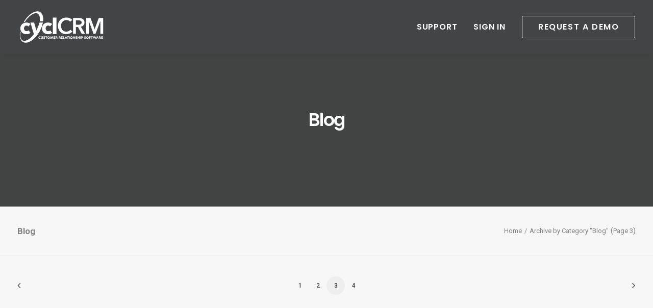

--- FILE ---
content_type: text/html; charset=utf-8
request_url: https://www.google.com/recaptcha/api2/anchor?ar=1&k=6LeO6yorAAAAAMxLclJx97phC_XAO_hnnLYAi40L&co=aHR0cHM6Ly9jeWNsY3JtLmNvbTo0NDM.&hl=en&v=N67nZn4AqZkNcbeMu4prBgzg&size=invisible&anchor-ms=20000&execute-ms=30000&cb=hgq93vl8q3d8
body_size: 48979
content:
<!DOCTYPE HTML><html dir="ltr" lang="en"><head><meta http-equiv="Content-Type" content="text/html; charset=UTF-8">
<meta http-equiv="X-UA-Compatible" content="IE=edge">
<title>reCAPTCHA</title>
<style type="text/css">
/* cyrillic-ext */
@font-face {
  font-family: 'Roboto';
  font-style: normal;
  font-weight: 400;
  font-stretch: 100%;
  src: url(//fonts.gstatic.com/s/roboto/v48/KFO7CnqEu92Fr1ME7kSn66aGLdTylUAMa3GUBHMdazTgWw.woff2) format('woff2');
  unicode-range: U+0460-052F, U+1C80-1C8A, U+20B4, U+2DE0-2DFF, U+A640-A69F, U+FE2E-FE2F;
}
/* cyrillic */
@font-face {
  font-family: 'Roboto';
  font-style: normal;
  font-weight: 400;
  font-stretch: 100%;
  src: url(//fonts.gstatic.com/s/roboto/v48/KFO7CnqEu92Fr1ME7kSn66aGLdTylUAMa3iUBHMdazTgWw.woff2) format('woff2');
  unicode-range: U+0301, U+0400-045F, U+0490-0491, U+04B0-04B1, U+2116;
}
/* greek-ext */
@font-face {
  font-family: 'Roboto';
  font-style: normal;
  font-weight: 400;
  font-stretch: 100%;
  src: url(//fonts.gstatic.com/s/roboto/v48/KFO7CnqEu92Fr1ME7kSn66aGLdTylUAMa3CUBHMdazTgWw.woff2) format('woff2');
  unicode-range: U+1F00-1FFF;
}
/* greek */
@font-face {
  font-family: 'Roboto';
  font-style: normal;
  font-weight: 400;
  font-stretch: 100%;
  src: url(//fonts.gstatic.com/s/roboto/v48/KFO7CnqEu92Fr1ME7kSn66aGLdTylUAMa3-UBHMdazTgWw.woff2) format('woff2');
  unicode-range: U+0370-0377, U+037A-037F, U+0384-038A, U+038C, U+038E-03A1, U+03A3-03FF;
}
/* math */
@font-face {
  font-family: 'Roboto';
  font-style: normal;
  font-weight: 400;
  font-stretch: 100%;
  src: url(//fonts.gstatic.com/s/roboto/v48/KFO7CnqEu92Fr1ME7kSn66aGLdTylUAMawCUBHMdazTgWw.woff2) format('woff2');
  unicode-range: U+0302-0303, U+0305, U+0307-0308, U+0310, U+0312, U+0315, U+031A, U+0326-0327, U+032C, U+032F-0330, U+0332-0333, U+0338, U+033A, U+0346, U+034D, U+0391-03A1, U+03A3-03A9, U+03B1-03C9, U+03D1, U+03D5-03D6, U+03F0-03F1, U+03F4-03F5, U+2016-2017, U+2034-2038, U+203C, U+2040, U+2043, U+2047, U+2050, U+2057, U+205F, U+2070-2071, U+2074-208E, U+2090-209C, U+20D0-20DC, U+20E1, U+20E5-20EF, U+2100-2112, U+2114-2115, U+2117-2121, U+2123-214F, U+2190, U+2192, U+2194-21AE, U+21B0-21E5, U+21F1-21F2, U+21F4-2211, U+2213-2214, U+2216-22FF, U+2308-230B, U+2310, U+2319, U+231C-2321, U+2336-237A, U+237C, U+2395, U+239B-23B7, U+23D0, U+23DC-23E1, U+2474-2475, U+25AF, U+25B3, U+25B7, U+25BD, U+25C1, U+25CA, U+25CC, U+25FB, U+266D-266F, U+27C0-27FF, U+2900-2AFF, U+2B0E-2B11, U+2B30-2B4C, U+2BFE, U+3030, U+FF5B, U+FF5D, U+1D400-1D7FF, U+1EE00-1EEFF;
}
/* symbols */
@font-face {
  font-family: 'Roboto';
  font-style: normal;
  font-weight: 400;
  font-stretch: 100%;
  src: url(//fonts.gstatic.com/s/roboto/v48/KFO7CnqEu92Fr1ME7kSn66aGLdTylUAMaxKUBHMdazTgWw.woff2) format('woff2');
  unicode-range: U+0001-000C, U+000E-001F, U+007F-009F, U+20DD-20E0, U+20E2-20E4, U+2150-218F, U+2190, U+2192, U+2194-2199, U+21AF, U+21E6-21F0, U+21F3, U+2218-2219, U+2299, U+22C4-22C6, U+2300-243F, U+2440-244A, U+2460-24FF, U+25A0-27BF, U+2800-28FF, U+2921-2922, U+2981, U+29BF, U+29EB, U+2B00-2BFF, U+4DC0-4DFF, U+FFF9-FFFB, U+10140-1018E, U+10190-1019C, U+101A0, U+101D0-101FD, U+102E0-102FB, U+10E60-10E7E, U+1D2C0-1D2D3, U+1D2E0-1D37F, U+1F000-1F0FF, U+1F100-1F1AD, U+1F1E6-1F1FF, U+1F30D-1F30F, U+1F315, U+1F31C, U+1F31E, U+1F320-1F32C, U+1F336, U+1F378, U+1F37D, U+1F382, U+1F393-1F39F, U+1F3A7-1F3A8, U+1F3AC-1F3AF, U+1F3C2, U+1F3C4-1F3C6, U+1F3CA-1F3CE, U+1F3D4-1F3E0, U+1F3ED, U+1F3F1-1F3F3, U+1F3F5-1F3F7, U+1F408, U+1F415, U+1F41F, U+1F426, U+1F43F, U+1F441-1F442, U+1F444, U+1F446-1F449, U+1F44C-1F44E, U+1F453, U+1F46A, U+1F47D, U+1F4A3, U+1F4B0, U+1F4B3, U+1F4B9, U+1F4BB, U+1F4BF, U+1F4C8-1F4CB, U+1F4D6, U+1F4DA, U+1F4DF, U+1F4E3-1F4E6, U+1F4EA-1F4ED, U+1F4F7, U+1F4F9-1F4FB, U+1F4FD-1F4FE, U+1F503, U+1F507-1F50B, U+1F50D, U+1F512-1F513, U+1F53E-1F54A, U+1F54F-1F5FA, U+1F610, U+1F650-1F67F, U+1F687, U+1F68D, U+1F691, U+1F694, U+1F698, U+1F6AD, U+1F6B2, U+1F6B9-1F6BA, U+1F6BC, U+1F6C6-1F6CF, U+1F6D3-1F6D7, U+1F6E0-1F6EA, U+1F6F0-1F6F3, U+1F6F7-1F6FC, U+1F700-1F7FF, U+1F800-1F80B, U+1F810-1F847, U+1F850-1F859, U+1F860-1F887, U+1F890-1F8AD, U+1F8B0-1F8BB, U+1F8C0-1F8C1, U+1F900-1F90B, U+1F93B, U+1F946, U+1F984, U+1F996, U+1F9E9, U+1FA00-1FA6F, U+1FA70-1FA7C, U+1FA80-1FA89, U+1FA8F-1FAC6, U+1FACE-1FADC, U+1FADF-1FAE9, U+1FAF0-1FAF8, U+1FB00-1FBFF;
}
/* vietnamese */
@font-face {
  font-family: 'Roboto';
  font-style: normal;
  font-weight: 400;
  font-stretch: 100%;
  src: url(//fonts.gstatic.com/s/roboto/v48/KFO7CnqEu92Fr1ME7kSn66aGLdTylUAMa3OUBHMdazTgWw.woff2) format('woff2');
  unicode-range: U+0102-0103, U+0110-0111, U+0128-0129, U+0168-0169, U+01A0-01A1, U+01AF-01B0, U+0300-0301, U+0303-0304, U+0308-0309, U+0323, U+0329, U+1EA0-1EF9, U+20AB;
}
/* latin-ext */
@font-face {
  font-family: 'Roboto';
  font-style: normal;
  font-weight: 400;
  font-stretch: 100%;
  src: url(//fonts.gstatic.com/s/roboto/v48/KFO7CnqEu92Fr1ME7kSn66aGLdTylUAMa3KUBHMdazTgWw.woff2) format('woff2');
  unicode-range: U+0100-02BA, U+02BD-02C5, U+02C7-02CC, U+02CE-02D7, U+02DD-02FF, U+0304, U+0308, U+0329, U+1D00-1DBF, U+1E00-1E9F, U+1EF2-1EFF, U+2020, U+20A0-20AB, U+20AD-20C0, U+2113, U+2C60-2C7F, U+A720-A7FF;
}
/* latin */
@font-face {
  font-family: 'Roboto';
  font-style: normal;
  font-weight: 400;
  font-stretch: 100%;
  src: url(//fonts.gstatic.com/s/roboto/v48/KFO7CnqEu92Fr1ME7kSn66aGLdTylUAMa3yUBHMdazQ.woff2) format('woff2');
  unicode-range: U+0000-00FF, U+0131, U+0152-0153, U+02BB-02BC, U+02C6, U+02DA, U+02DC, U+0304, U+0308, U+0329, U+2000-206F, U+20AC, U+2122, U+2191, U+2193, U+2212, U+2215, U+FEFF, U+FFFD;
}
/* cyrillic-ext */
@font-face {
  font-family: 'Roboto';
  font-style: normal;
  font-weight: 500;
  font-stretch: 100%;
  src: url(//fonts.gstatic.com/s/roboto/v48/KFO7CnqEu92Fr1ME7kSn66aGLdTylUAMa3GUBHMdazTgWw.woff2) format('woff2');
  unicode-range: U+0460-052F, U+1C80-1C8A, U+20B4, U+2DE0-2DFF, U+A640-A69F, U+FE2E-FE2F;
}
/* cyrillic */
@font-face {
  font-family: 'Roboto';
  font-style: normal;
  font-weight: 500;
  font-stretch: 100%;
  src: url(//fonts.gstatic.com/s/roboto/v48/KFO7CnqEu92Fr1ME7kSn66aGLdTylUAMa3iUBHMdazTgWw.woff2) format('woff2');
  unicode-range: U+0301, U+0400-045F, U+0490-0491, U+04B0-04B1, U+2116;
}
/* greek-ext */
@font-face {
  font-family: 'Roboto';
  font-style: normal;
  font-weight: 500;
  font-stretch: 100%;
  src: url(//fonts.gstatic.com/s/roboto/v48/KFO7CnqEu92Fr1ME7kSn66aGLdTylUAMa3CUBHMdazTgWw.woff2) format('woff2');
  unicode-range: U+1F00-1FFF;
}
/* greek */
@font-face {
  font-family: 'Roboto';
  font-style: normal;
  font-weight: 500;
  font-stretch: 100%;
  src: url(//fonts.gstatic.com/s/roboto/v48/KFO7CnqEu92Fr1ME7kSn66aGLdTylUAMa3-UBHMdazTgWw.woff2) format('woff2');
  unicode-range: U+0370-0377, U+037A-037F, U+0384-038A, U+038C, U+038E-03A1, U+03A3-03FF;
}
/* math */
@font-face {
  font-family: 'Roboto';
  font-style: normal;
  font-weight: 500;
  font-stretch: 100%;
  src: url(//fonts.gstatic.com/s/roboto/v48/KFO7CnqEu92Fr1ME7kSn66aGLdTylUAMawCUBHMdazTgWw.woff2) format('woff2');
  unicode-range: U+0302-0303, U+0305, U+0307-0308, U+0310, U+0312, U+0315, U+031A, U+0326-0327, U+032C, U+032F-0330, U+0332-0333, U+0338, U+033A, U+0346, U+034D, U+0391-03A1, U+03A3-03A9, U+03B1-03C9, U+03D1, U+03D5-03D6, U+03F0-03F1, U+03F4-03F5, U+2016-2017, U+2034-2038, U+203C, U+2040, U+2043, U+2047, U+2050, U+2057, U+205F, U+2070-2071, U+2074-208E, U+2090-209C, U+20D0-20DC, U+20E1, U+20E5-20EF, U+2100-2112, U+2114-2115, U+2117-2121, U+2123-214F, U+2190, U+2192, U+2194-21AE, U+21B0-21E5, U+21F1-21F2, U+21F4-2211, U+2213-2214, U+2216-22FF, U+2308-230B, U+2310, U+2319, U+231C-2321, U+2336-237A, U+237C, U+2395, U+239B-23B7, U+23D0, U+23DC-23E1, U+2474-2475, U+25AF, U+25B3, U+25B7, U+25BD, U+25C1, U+25CA, U+25CC, U+25FB, U+266D-266F, U+27C0-27FF, U+2900-2AFF, U+2B0E-2B11, U+2B30-2B4C, U+2BFE, U+3030, U+FF5B, U+FF5D, U+1D400-1D7FF, U+1EE00-1EEFF;
}
/* symbols */
@font-face {
  font-family: 'Roboto';
  font-style: normal;
  font-weight: 500;
  font-stretch: 100%;
  src: url(//fonts.gstatic.com/s/roboto/v48/KFO7CnqEu92Fr1ME7kSn66aGLdTylUAMaxKUBHMdazTgWw.woff2) format('woff2');
  unicode-range: U+0001-000C, U+000E-001F, U+007F-009F, U+20DD-20E0, U+20E2-20E4, U+2150-218F, U+2190, U+2192, U+2194-2199, U+21AF, U+21E6-21F0, U+21F3, U+2218-2219, U+2299, U+22C4-22C6, U+2300-243F, U+2440-244A, U+2460-24FF, U+25A0-27BF, U+2800-28FF, U+2921-2922, U+2981, U+29BF, U+29EB, U+2B00-2BFF, U+4DC0-4DFF, U+FFF9-FFFB, U+10140-1018E, U+10190-1019C, U+101A0, U+101D0-101FD, U+102E0-102FB, U+10E60-10E7E, U+1D2C0-1D2D3, U+1D2E0-1D37F, U+1F000-1F0FF, U+1F100-1F1AD, U+1F1E6-1F1FF, U+1F30D-1F30F, U+1F315, U+1F31C, U+1F31E, U+1F320-1F32C, U+1F336, U+1F378, U+1F37D, U+1F382, U+1F393-1F39F, U+1F3A7-1F3A8, U+1F3AC-1F3AF, U+1F3C2, U+1F3C4-1F3C6, U+1F3CA-1F3CE, U+1F3D4-1F3E0, U+1F3ED, U+1F3F1-1F3F3, U+1F3F5-1F3F7, U+1F408, U+1F415, U+1F41F, U+1F426, U+1F43F, U+1F441-1F442, U+1F444, U+1F446-1F449, U+1F44C-1F44E, U+1F453, U+1F46A, U+1F47D, U+1F4A3, U+1F4B0, U+1F4B3, U+1F4B9, U+1F4BB, U+1F4BF, U+1F4C8-1F4CB, U+1F4D6, U+1F4DA, U+1F4DF, U+1F4E3-1F4E6, U+1F4EA-1F4ED, U+1F4F7, U+1F4F9-1F4FB, U+1F4FD-1F4FE, U+1F503, U+1F507-1F50B, U+1F50D, U+1F512-1F513, U+1F53E-1F54A, U+1F54F-1F5FA, U+1F610, U+1F650-1F67F, U+1F687, U+1F68D, U+1F691, U+1F694, U+1F698, U+1F6AD, U+1F6B2, U+1F6B9-1F6BA, U+1F6BC, U+1F6C6-1F6CF, U+1F6D3-1F6D7, U+1F6E0-1F6EA, U+1F6F0-1F6F3, U+1F6F7-1F6FC, U+1F700-1F7FF, U+1F800-1F80B, U+1F810-1F847, U+1F850-1F859, U+1F860-1F887, U+1F890-1F8AD, U+1F8B0-1F8BB, U+1F8C0-1F8C1, U+1F900-1F90B, U+1F93B, U+1F946, U+1F984, U+1F996, U+1F9E9, U+1FA00-1FA6F, U+1FA70-1FA7C, U+1FA80-1FA89, U+1FA8F-1FAC6, U+1FACE-1FADC, U+1FADF-1FAE9, U+1FAF0-1FAF8, U+1FB00-1FBFF;
}
/* vietnamese */
@font-face {
  font-family: 'Roboto';
  font-style: normal;
  font-weight: 500;
  font-stretch: 100%;
  src: url(//fonts.gstatic.com/s/roboto/v48/KFO7CnqEu92Fr1ME7kSn66aGLdTylUAMa3OUBHMdazTgWw.woff2) format('woff2');
  unicode-range: U+0102-0103, U+0110-0111, U+0128-0129, U+0168-0169, U+01A0-01A1, U+01AF-01B0, U+0300-0301, U+0303-0304, U+0308-0309, U+0323, U+0329, U+1EA0-1EF9, U+20AB;
}
/* latin-ext */
@font-face {
  font-family: 'Roboto';
  font-style: normal;
  font-weight: 500;
  font-stretch: 100%;
  src: url(//fonts.gstatic.com/s/roboto/v48/KFO7CnqEu92Fr1ME7kSn66aGLdTylUAMa3KUBHMdazTgWw.woff2) format('woff2');
  unicode-range: U+0100-02BA, U+02BD-02C5, U+02C7-02CC, U+02CE-02D7, U+02DD-02FF, U+0304, U+0308, U+0329, U+1D00-1DBF, U+1E00-1E9F, U+1EF2-1EFF, U+2020, U+20A0-20AB, U+20AD-20C0, U+2113, U+2C60-2C7F, U+A720-A7FF;
}
/* latin */
@font-face {
  font-family: 'Roboto';
  font-style: normal;
  font-weight: 500;
  font-stretch: 100%;
  src: url(//fonts.gstatic.com/s/roboto/v48/KFO7CnqEu92Fr1ME7kSn66aGLdTylUAMa3yUBHMdazQ.woff2) format('woff2');
  unicode-range: U+0000-00FF, U+0131, U+0152-0153, U+02BB-02BC, U+02C6, U+02DA, U+02DC, U+0304, U+0308, U+0329, U+2000-206F, U+20AC, U+2122, U+2191, U+2193, U+2212, U+2215, U+FEFF, U+FFFD;
}
/* cyrillic-ext */
@font-face {
  font-family: 'Roboto';
  font-style: normal;
  font-weight: 900;
  font-stretch: 100%;
  src: url(//fonts.gstatic.com/s/roboto/v48/KFO7CnqEu92Fr1ME7kSn66aGLdTylUAMa3GUBHMdazTgWw.woff2) format('woff2');
  unicode-range: U+0460-052F, U+1C80-1C8A, U+20B4, U+2DE0-2DFF, U+A640-A69F, U+FE2E-FE2F;
}
/* cyrillic */
@font-face {
  font-family: 'Roboto';
  font-style: normal;
  font-weight: 900;
  font-stretch: 100%;
  src: url(//fonts.gstatic.com/s/roboto/v48/KFO7CnqEu92Fr1ME7kSn66aGLdTylUAMa3iUBHMdazTgWw.woff2) format('woff2');
  unicode-range: U+0301, U+0400-045F, U+0490-0491, U+04B0-04B1, U+2116;
}
/* greek-ext */
@font-face {
  font-family: 'Roboto';
  font-style: normal;
  font-weight: 900;
  font-stretch: 100%;
  src: url(//fonts.gstatic.com/s/roboto/v48/KFO7CnqEu92Fr1ME7kSn66aGLdTylUAMa3CUBHMdazTgWw.woff2) format('woff2');
  unicode-range: U+1F00-1FFF;
}
/* greek */
@font-face {
  font-family: 'Roboto';
  font-style: normal;
  font-weight: 900;
  font-stretch: 100%;
  src: url(//fonts.gstatic.com/s/roboto/v48/KFO7CnqEu92Fr1ME7kSn66aGLdTylUAMa3-UBHMdazTgWw.woff2) format('woff2');
  unicode-range: U+0370-0377, U+037A-037F, U+0384-038A, U+038C, U+038E-03A1, U+03A3-03FF;
}
/* math */
@font-face {
  font-family: 'Roboto';
  font-style: normal;
  font-weight: 900;
  font-stretch: 100%;
  src: url(//fonts.gstatic.com/s/roboto/v48/KFO7CnqEu92Fr1ME7kSn66aGLdTylUAMawCUBHMdazTgWw.woff2) format('woff2');
  unicode-range: U+0302-0303, U+0305, U+0307-0308, U+0310, U+0312, U+0315, U+031A, U+0326-0327, U+032C, U+032F-0330, U+0332-0333, U+0338, U+033A, U+0346, U+034D, U+0391-03A1, U+03A3-03A9, U+03B1-03C9, U+03D1, U+03D5-03D6, U+03F0-03F1, U+03F4-03F5, U+2016-2017, U+2034-2038, U+203C, U+2040, U+2043, U+2047, U+2050, U+2057, U+205F, U+2070-2071, U+2074-208E, U+2090-209C, U+20D0-20DC, U+20E1, U+20E5-20EF, U+2100-2112, U+2114-2115, U+2117-2121, U+2123-214F, U+2190, U+2192, U+2194-21AE, U+21B0-21E5, U+21F1-21F2, U+21F4-2211, U+2213-2214, U+2216-22FF, U+2308-230B, U+2310, U+2319, U+231C-2321, U+2336-237A, U+237C, U+2395, U+239B-23B7, U+23D0, U+23DC-23E1, U+2474-2475, U+25AF, U+25B3, U+25B7, U+25BD, U+25C1, U+25CA, U+25CC, U+25FB, U+266D-266F, U+27C0-27FF, U+2900-2AFF, U+2B0E-2B11, U+2B30-2B4C, U+2BFE, U+3030, U+FF5B, U+FF5D, U+1D400-1D7FF, U+1EE00-1EEFF;
}
/* symbols */
@font-face {
  font-family: 'Roboto';
  font-style: normal;
  font-weight: 900;
  font-stretch: 100%;
  src: url(//fonts.gstatic.com/s/roboto/v48/KFO7CnqEu92Fr1ME7kSn66aGLdTylUAMaxKUBHMdazTgWw.woff2) format('woff2');
  unicode-range: U+0001-000C, U+000E-001F, U+007F-009F, U+20DD-20E0, U+20E2-20E4, U+2150-218F, U+2190, U+2192, U+2194-2199, U+21AF, U+21E6-21F0, U+21F3, U+2218-2219, U+2299, U+22C4-22C6, U+2300-243F, U+2440-244A, U+2460-24FF, U+25A0-27BF, U+2800-28FF, U+2921-2922, U+2981, U+29BF, U+29EB, U+2B00-2BFF, U+4DC0-4DFF, U+FFF9-FFFB, U+10140-1018E, U+10190-1019C, U+101A0, U+101D0-101FD, U+102E0-102FB, U+10E60-10E7E, U+1D2C0-1D2D3, U+1D2E0-1D37F, U+1F000-1F0FF, U+1F100-1F1AD, U+1F1E6-1F1FF, U+1F30D-1F30F, U+1F315, U+1F31C, U+1F31E, U+1F320-1F32C, U+1F336, U+1F378, U+1F37D, U+1F382, U+1F393-1F39F, U+1F3A7-1F3A8, U+1F3AC-1F3AF, U+1F3C2, U+1F3C4-1F3C6, U+1F3CA-1F3CE, U+1F3D4-1F3E0, U+1F3ED, U+1F3F1-1F3F3, U+1F3F5-1F3F7, U+1F408, U+1F415, U+1F41F, U+1F426, U+1F43F, U+1F441-1F442, U+1F444, U+1F446-1F449, U+1F44C-1F44E, U+1F453, U+1F46A, U+1F47D, U+1F4A3, U+1F4B0, U+1F4B3, U+1F4B9, U+1F4BB, U+1F4BF, U+1F4C8-1F4CB, U+1F4D6, U+1F4DA, U+1F4DF, U+1F4E3-1F4E6, U+1F4EA-1F4ED, U+1F4F7, U+1F4F9-1F4FB, U+1F4FD-1F4FE, U+1F503, U+1F507-1F50B, U+1F50D, U+1F512-1F513, U+1F53E-1F54A, U+1F54F-1F5FA, U+1F610, U+1F650-1F67F, U+1F687, U+1F68D, U+1F691, U+1F694, U+1F698, U+1F6AD, U+1F6B2, U+1F6B9-1F6BA, U+1F6BC, U+1F6C6-1F6CF, U+1F6D3-1F6D7, U+1F6E0-1F6EA, U+1F6F0-1F6F3, U+1F6F7-1F6FC, U+1F700-1F7FF, U+1F800-1F80B, U+1F810-1F847, U+1F850-1F859, U+1F860-1F887, U+1F890-1F8AD, U+1F8B0-1F8BB, U+1F8C0-1F8C1, U+1F900-1F90B, U+1F93B, U+1F946, U+1F984, U+1F996, U+1F9E9, U+1FA00-1FA6F, U+1FA70-1FA7C, U+1FA80-1FA89, U+1FA8F-1FAC6, U+1FACE-1FADC, U+1FADF-1FAE9, U+1FAF0-1FAF8, U+1FB00-1FBFF;
}
/* vietnamese */
@font-face {
  font-family: 'Roboto';
  font-style: normal;
  font-weight: 900;
  font-stretch: 100%;
  src: url(//fonts.gstatic.com/s/roboto/v48/KFO7CnqEu92Fr1ME7kSn66aGLdTylUAMa3OUBHMdazTgWw.woff2) format('woff2');
  unicode-range: U+0102-0103, U+0110-0111, U+0128-0129, U+0168-0169, U+01A0-01A1, U+01AF-01B0, U+0300-0301, U+0303-0304, U+0308-0309, U+0323, U+0329, U+1EA0-1EF9, U+20AB;
}
/* latin-ext */
@font-face {
  font-family: 'Roboto';
  font-style: normal;
  font-weight: 900;
  font-stretch: 100%;
  src: url(//fonts.gstatic.com/s/roboto/v48/KFO7CnqEu92Fr1ME7kSn66aGLdTylUAMa3KUBHMdazTgWw.woff2) format('woff2');
  unicode-range: U+0100-02BA, U+02BD-02C5, U+02C7-02CC, U+02CE-02D7, U+02DD-02FF, U+0304, U+0308, U+0329, U+1D00-1DBF, U+1E00-1E9F, U+1EF2-1EFF, U+2020, U+20A0-20AB, U+20AD-20C0, U+2113, U+2C60-2C7F, U+A720-A7FF;
}
/* latin */
@font-face {
  font-family: 'Roboto';
  font-style: normal;
  font-weight: 900;
  font-stretch: 100%;
  src: url(//fonts.gstatic.com/s/roboto/v48/KFO7CnqEu92Fr1ME7kSn66aGLdTylUAMa3yUBHMdazQ.woff2) format('woff2');
  unicode-range: U+0000-00FF, U+0131, U+0152-0153, U+02BB-02BC, U+02C6, U+02DA, U+02DC, U+0304, U+0308, U+0329, U+2000-206F, U+20AC, U+2122, U+2191, U+2193, U+2212, U+2215, U+FEFF, U+FFFD;
}

</style>
<link rel="stylesheet" type="text/css" href="https://www.gstatic.com/recaptcha/releases/N67nZn4AqZkNcbeMu4prBgzg/styles__ltr.css">
<script nonce="O61_AUwwQLh53F49-NgFJA" type="text/javascript">window['__recaptcha_api'] = 'https://www.google.com/recaptcha/api2/';</script>
<script type="text/javascript" src="https://www.gstatic.com/recaptcha/releases/N67nZn4AqZkNcbeMu4prBgzg/recaptcha__en.js" nonce="O61_AUwwQLh53F49-NgFJA">
      
    </script></head>
<body><div id="rc-anchor-alert" class="rc-anchor-alert"></div>
<input type="hidden" id="recaptcha-token" value="[base64]">
<script type="text/javascript" nonce="O61_AUwwQLh53F49-NgFJA">
      recaptcha.anchor.Main.init("[\x22ainput\x22,[\x22bgdata\x22,\x22\x22,\[base64]/[base64]/[base64]/ZyhXLGgpOnEoW04sMjEsbF0sVywwKSxoKSxmYWxzZSxmYWxzZSl9Y2F0Y2goayl7RygzNTgsVyk/[base64]/[base64]/[base64]/[base64]/[base64]/[base64]/[base64]/bmV3IEJbT10oRFswXSk6dz09Mj9uZXcgQltPXShEWzBdLERbMV0pOnc9PTM/bmV3IEJbT10oRFswXSxEWzFdLERbMl0pOnc9PTQ/[base64]/[base64]/[base64]/[base64]/[base64]\\u003d\x22,\[base64]\x22,\x22GMO9ISc5wp01w71Uwq/CuRnDkDTCrsOJbUxQZ8OBWQ/DoH8NOF0PwpHDtsOiGAd6WcKvUcKgw5IYw7jDoMOWw4lcICUbG0p/[base64]/[base64]/worDj8KbwqwFRcOgMn1JLMKmHsOywoLCtMKvDsK7woHDt8K8VcK0IsOiZy1fw6QsYyARTMOmP1RMcBzCu8KHw7oQeWd1J8Kiw7vCgTcPFzRGCcKRw4/CncOmwpDDoMKwBsOAw6XDmcKbbWjCmMORw4bCscK2woBqbcOYwpTCuW/DvzPCuMOgw6XDkUrDqWw8N0YKw6E8L8OyKsKNw6lNw6gFwrfDisOUw60tw7HDnHkFw6obecK+PzvDvw5Ew6hmwrprRzvDphQ2wo0rcMOAwoM9CsORwpIPw6FbScKoQX4lJ8KBFMKuelggw55veXXDrsOrFcK/[base64]/ClnPCssO3U2AjDMKXJsKCDBAqYsObKMO2S8K4CcOgFQY/[base64]/Dk3UHwqTChMOZw4rDuyvCjxzCvVF3XTBtw7/Cuj4wwq7CvMOjwqjDnmUuwpkXGzPChRdTwrnCqcOsNSPCtcOYbTvCty7ChMKnw5HClsKWwoDDh8OdWHTCjsKFByhuM8KCwoLDhBYqb0wQZ8OWCcKRV3/[base64]/Cj8Kfw5rCosKww4LCtxXCmyUaw77DggB2QAfDgFARw4HCnkrDuzAfQiPDqBxbIMOnw4BmHgnCu8OQFsKhwofCn8K/w6zCqMKewq1CwqV9wqHDqhVzCBg3GMK9w4p9w5Fuw7Q2wr7ClcKFP8ObNcKTS1BSDUEOwqoHI8K9PMKbWcKCw4p2w791w7zDqBRsXsOlw6LDjcOmwoU2woTCtknClcOOR8K8MlMRcFjCkMOKw5/[base64]/wp7Dp33DvsObWcOiIcKdwoYgDHl1wpFuwqzCj8K/wpYYw4B1Nk8gCBLClMKDR8Kvw4PCn8Kfw5FZwoEJIsKoNVLClMKAw6vCqMOowr8dGcK8VxvCgcKBwqHDi054B8KmJALDvFjCkMOWHkkVw7RiP8OXwrnCiFl1J01HwrjCuDDDu8KKw73CuD/CssOnJBnDu1IOw5liw6PCvUDDoMO1wpLCpsK5THoLJsOKck8cw6LDu8OHZQsUw448wprCmMKsYXMeA8OlwpsPCMKQFh8Dw7rDqcO+wphAb8OtT8KOwooPw587cMOywpQ5w6/CiMOcMWzCiMKPw69Iwq57w6fCjsKwDlFtIMO/[base64]/CqcOpG8Kvw6w0ZMO8wqHCrXrDuDBxG1MLIcOUw7pIw7lnfA4LwrnDiBTCssOoNcKcagfDgcOlw5omw5VMJcOKMS/ClkzCucKfwq10G8O6YldawoLCtsOsw5Vrw4jDhcKee8O8FBtxwoszIG8Dwr1zwr/ClijDkDXCvcKHwqbDusOEWzHDg8KUTWBNw5bDvjgLwocOQCtjw77Dn8OQw5rDvsK3YcKFw6HCrMORZcOPb8OENMOXwo8CRcOTM8KKBMKqHW/CkU/CgW7CpsOdMwbCv8KSe1DDl8O1P8KlcsKwJsOXwrfDhGjDhsOvwoIUC8O8e8OfBWYfecOmwoHCscK+w6USwrXDtDfDhcOYPirDh8KMeVo8wrHDh8KdwpdAwpTCgG/Cv8ORw6YawpTCs8KiEcKkw5EiWl8KFHjDi8KYHcOIwpLCsWzCh8KowpvCvcKlwpzDjikCAm/CkSnDpVguPyJ/woItfsKdNkt6w6zCuxvDiFDChMKfJMK2wqEifcO0worDukDDniQmw5zCvcKndFlWwpTDqGtqfMKmKkXDj8OlH8Oqwpw/[base64]/Dl8KfZkbDmcOcwp7Dg8K2ViNsw4R4Dz91Gy/DkARBen12woLDgBE9WCR8TMOawq/Dk8KqwqHDqVAgFWTCrMK2OMK+NcOqw5TCvhsnw7k5VljDgngQwoHCh2Q6w7HDlRjCn8OIfsK+w6A/w7JRwrUcwq07wrN6w6fCvh4lDMOrWsOsHhDCtljCiB0zC2cUwr8kwpIRw7Rxw7Jgw77Cp8KEDMKUwqHCsSJ3w6gywqXCpggCwq5sw7PCncO3QBbCujhhFcOBw4pJw5EXw6/CjGLDucO4w7s6RXMmwrl3w5x7wo4pLWERwoLDpMKvF8OPw67Cl3kSwrMdZjVMw67CusKDw45uw5bDgDknw5fDkB5QZ8ORHMOuw4LCulduwpTDix4XOH/[base64]/ClMOqD0oZfsOVeG/ChcOkScKXwoDCpD5LwpjCrFkiKMKjJcK+SR0Mw6/DsHRDwqoNTRBvOHA8S8KuaGJnw74pw6/DshQKbFDCqmbCjMKkW10Jw41Rwo9/[base64]/[base64]/wqDDoMOtw7QVeATCjMOaSDprfiJmwphVF0PClcOieMKfJUYKwpU/wqYof8OKeMOrwoTCkMKyw4fDrn05c8K1ClrCmWVXTxgHwpA7d24PWMKdAmIWSxwTTU1yYDwdL8OrEjNTwoDDoHTDjsOkw6gow7PCp0DDnEIsYcK6w5LDhFoTL8KWCEXCo8O+wp81w57CoGUqwqrDisOlw6jDv8KCDcKWw4LCmw5uM8Oqwq1GwqI/wpllCWk6OE0DL8KBwp7DqcO6SsOrwq/CmWZ4w6DCt2RLwrYUw6gSw6IsfMOwL8OwwpwyasOIwoMtSDV2wqArR1UUwqsUesORwp/DsTzDq8KywrTCvQ7CkiPCqsOkYMKSOMKowoNjwrMLCMKRwpkIWsKUwocow5rDsB7DvHxUbDDDjBkUIcKswpfDksOGfUnCq1hvwooLw5AtwpXCoBYGYVvDlsOlwrcowpjDkcKuw7VhYBRLworDpMOLwr/DsMKbwoAzAsKOwpPDm8K2UcK/[base64]/CjHHDnFbDtsK5w7JEwqZPRsOAw4nDsn8Ew75ReXkUwqgZLxYAFFhmwps1WcKSEMOaH08IA8KIYDzDr2LCtALCicKow7DCi8O4wqxdwpo2SsOEUMO0QXAmwpRywqZFKgzDjsOHKHw5woHCim/Clw7ClV/CmhbDt8KDw6Mqwq4Xw5ZvaQXCiE7DhHPDkMKabQMzacO1G006UV3DnUYoNzLCviNHKcOJw54jJgZKRBrDscOGBxdGw73DowTDqcOrw4IpKjTDicO0Ai7DvSgBCcK/[base64]/[base64]/CscK7VsO0w6bCtiZ+wozCuMKMG8Kcwq9Ww5rDmjY9w4DCt8O9fMKlB8KYwrrDrcKkH8O/[base64]/DtxrCqFzCmXbDgMK+wq9oYsKrAMK1w4xgwrzDmkzDm8OWw7PDpsOvVsKYXcKYOjExwp/CqzvCmk7DglJiw5h9w43CucO0w5pRP8KWb8OVw4jDhsKKQcKzwqbCrGjCr3nCgzjCgGpjwoAAf8KQw6I4Vn0nw6bDrgdBdQbDrRbCnMOuaRhVw5DCkSXDgGskw4xawqrCmMOcwrx/cMK6IsK9AMObw6cdwovCnhgIesKtFMK5w47CmMKmwqrDpcKwd8KOwpLCgMONw67DtsK1w6UHwoJ/STwlGcK0wpnDq8KjGR9gEwE9w54ORyPCi8KEYcOBw5DCjsOBw5/[base64]/Dn07DvMOFwofDmksMw4J0SRVsw6fDoh3Dmw1OD37DmiF2w7jCgw3CrsK+woTDlBnCvsKww7l6w4QEwpxlwoDCicORw5XCvT5ZAQNoEDgSwp7Do8O8wq/[base64]/[base64]/DkMKQcwzCjcKtw7PDm2nDmkHCgMOXwqLCtcKdwpozTsKiwrLCl27CpkXDrFXDsSNtwrVSw6/DgDnDtwckIcKefcO2wo9jw6FLOxXCrVJOwrFUC8KsbVBfw68dw7Zmwo9QwqvDicOsw4nDlcKowooAw4hvw6jDr8K1VBDCncOxDsOrwpljSMKAVCJyw5xBw53DjcKNcBMiwoArw53CvGFyw7gGOAMAB8KzLFTCgcOJwqbCt2rDnxpnQXkGYsK9SsOww6bDhyp/N0bDqcOqTsOnRhw2VgVMwqzCoEIjTHIKw77CtMOyw7tIw7vDnSUaHDcrw5jDkxAzw6DDmMOPw4wGw4EyCFnCq8OuW8OKw704YsKLwppmbxXCucOMe8OTGsO0dT/DgGbDnxXCsm3CmMO6WcK3dsO+JmfDlwbDkBTDt8OIwqvCrsK+w45DUcOdw6kaFC/DjwrCkz7CigvDjgMyLlPDrcOCwpLCvsKLw4PDhGtoGS/[base64]/CpMOOw5UIfEQow60xwpnChSXClR/DvhImS8ORMcObw45SKMKgw7p/ZUjDtWc3wqvCsyLClDUnTEnDo8KECcOFMsKgwocyw65ebcOwGz9BwpDCv8KLw6vCtMKXaGMCHMK6M8K8w6PCjMOVC8O1ZMOSwrtJOsOISsO3XcOKPsOMG8Oqw5jCsB9LwoJ8ccK4THQDO8K8wrzDjiLCmBN4w7HCqnvCnsKYw6PDjS7CrcKUwoPDq8KtecOdFA/[base64]/CrDFTwo/Ch8Kzw5vDgwTDmVXDmV7Cgn7Cpk4nw5UqwoYXw7t9wp3DlzU9w5Ryw6/[base64]/[base64]/Dow5fSsOcLX/DgULCkcOleTfCsRxrEBozfsKqKVEvwoMkwqPDklAQw5bDkcKAwpvCgg8mVcKtwo7DtcKOwr9Fw7ZYFk49fALCizvDojPDh0DCq8OeMcKcworDrwrCln9Tw5MPXsKDbEHDqcKyw7jCisOSHsK7VUNDwrNQw58/w41ow4JcT8KMVBglO219QMOgSGjClMKww7lFwqLDuhV8w40rwqUtwrhfS0pjPVkRAcKzcgHCnCzDpMOceUp/wovDtcOww5IHwpDDulUJZQ40w5nCvcKxOMOYbcKlw4ZnZU/ChQnChFUqwoJwKcOVw5jDvMKDNcOkSVTClMOyacOnecKsJRLDrMO6w7bCrV7DlDJawpUQRsK4woZaw4XCksOoPzLCqsOMwrojHDJbw586STVkw5B+L8OzwpTDlcOuR2ItMF/Dr8Odw7fDrEDDrsKcfsKwdWnDjMK9IXbCmjBWAxdmZcKdwpHDkMOywrjDhilBH8KPKw3CjlUdw5ZmwrfCkMONOhtMZ8KwcMO/Kh/DiTbCvsOUA3gvY2UTw5fDjE7DkyXCiUnDqsOVBsKPM8KcwprCncO+PxtIwrbDjMOaPSw3w5bDh8OlwpHDuMO0XMKqVnZ9w40wwoNjwqPDosOXwqYvCW3ChsKKw4dafTcRwr0LN8K+ZiDCrGRzaXVowrZgbMO3Y8KswrIrw5BeDMK6Wy1pwpB7wo/DlMOsbmpjw6/CucKTwr7Dn8O+YlvDolIaw7rDtRcvScO9N1M5YGfCmRTDjjVmw5dlA1l9wodFSsOMdhpqw4XDuxPDucKrw5pnwovDqcOtwqfCvyADPsK/[base64]/w6zCrsKCcQXDpcOnw5hQwpdWwqQ5UUXDm1zCum7CjScnNUFZCsK6esKow5ckFTfDqsKvw7DCgsKSPFTDrg/CmcOmCcOwPyjCrcO8w5gEw4lkwrbDlkwowq7Cnz3Do8KtwrZAMTVfw7YFwpLDg8KSfBXDsxHCmsKxc8OgYHJYwoPDoibCnQYbQMOCw4x7aMOeYHlIwoEufsOcOMKXesOZB24wwoE0woXDlsOgwrbDrcODwrZKwqvCscKTZcO7ZsOIb1HCpH/CnknCiys6wpbClMKNw5Y7w7LDuMK3CMODwrlSw6TCs8K6w67DksK1w4fDv1DCpnHDhCNHKMKUVsOUaClowohTw5lMwqHDuMODMmHDvndRGsKSOiTDhwVSG8OGwonDnMOpwrXCusOmIGXDj8KEw4k3w67DkG/DpC4uwozDl3Rkw7fCgsO6QsKiwpTDjcKFKjokwojCq0AnBcKEwpIXZ8OCw7g2YFxIDsOwVcK0amrDsQRxwqJww4LDucK1w7IBTMOyw77CjMOBwo/DuHHDuV1/wpXCmsKSwo7DiMOFasKcwoMkBG5PbsO5w6jCkjgLHDLCocOmZ2dHw6rDizNFwqRuYsKTFsK5TcOyTi4JHMO9w4bCnFMxw5YOKcK9wpIUaEzCvsOfwp/Dq8OofcOBaHDDsCpdwpERw6BqMzvCr8KtI8OGw7sOTMK5bWvChcOPwqTDiip+w6ZrdsKuwrBLTMKzai57w6Y7woHCrsOUwpskwqopw4wBVH/[base64]/CrBLDnzTCmMO4w5/Cp8KaL8OHwqppwp1vbCB9H0Nqw7Mawr/DukTCk8OnwoTCmcOmwrnDnsOCKHJAPWFHN3wkMDjDocOSwp4hw4APYMKBTsOgw6LCnMOxMMOGwrfCqVcACMOHDErCvl86w5vDlCnCqGAWTMO4woQWw5rCiHZONTTDs8Kuw7U7D8K5w7nDv8ObYMOnwqEOThnCr2jClxB8wpXDtlpEfcKIGXzCqFhuw5JAWcK/FcKRMcOWeEcnwo8pwpFTwronwp5FwoXDiSo7eisgJMKlwq1gDsO4w4PDu8OiCsOew6/DqVscC8OnbsK1DHnCjzhawrdDw6/Cpz5pUBNmw4/Cv2IMwp97AcOvIcO4XwQWMSJGwprCplZVwpjCl2/[base64]/DlcOnSsKawqUrw6suUE0YwpJ7w7TCvsOuYMKrw5Q8wqQdbMKYw6vDnMOlw6oESMKAwrlIw4jCth/[base64]/wphGwqMgwp7CgMOhQAIVVcOFRcOrwozCoMKKU8Kaw6J9IsKCwqbCij1WV8KOLcODAsO7DsKDcSzDicO9d0ByEwRGwpdmPQRVAMK1wohnVgNDwpAsw6TDuCDDlncLwrY/a2nCjMKzwqFsG8OLw4x1wrvDmlPCvG1SCHHCs8KeOcOWGmzDkH3Dpi4pw7bCuk1pL8K8wrxjSzrDvcO1wovDoMOyw4XCgsOPf8OwOcK/[base64]/ClRQkw5RZHgYaw6PDtTZHYl/Dris2w67CunTCsHsSw5cyFMOMw7TDgCPDj8OUw6wqwqrCtmoYwo0Nf8OZYcKFaMKKXTfDrjlYFXo2G8OgLgMYw5XCgGvDtMK7w7TCtcK4SjUqw5Jaw49JfmAhw6jDghDCgsKiMRTCmiPCjgHCvsK/BhMJFXU7wq/Cs8OtEsKZwpPClMKODcO3ecOaaTfCncOtb3HCk8OPMQdAw78/dSpywpdGwokIDMOfwpMMw67CsMORwroRS1LDrnRgEVbDlkvDpsKHw6DDtsOgDcOqwpLDhU5hw7FtXMOfw6QtYWfDosOAQcO7woR8wqZgAy8bIcOOwprDhsKGScOkP8OLwpvDqzgswrfDocKYFcKbcB7DnkpRwr7DvcKmw7fDjcK4w70/FcO/w7wIG8KlFF0/wq7DoS0Nb1k8ZgrDiFXDtBlqYiDCs8O7w7duLsK0PAZKw45vecOzwol2w5fCrGkWd8OZwql+FsKRw7oESUF1w54YwqBBwq7DmcKMw5DDkFdQw5sbw4bDpAk2UcOzwqRtGMKbHE/CtBLDiUNSUMKHQXDCuS1vAcKZC8KNw5/[base64]/CgnvCi0o8MMOwYMOcWXTCgmTCugTDjWPCi8OPV8Okw7HCpMO9woUrJhbDkMKBBcOXwo/DoMKTOMKyEQhYSkjDvcOdO8OoInQEw7dww5PDq2lpw5fDssOtwqthw5lzZH4HXQRSwpUywrXDtCNoH8KZw4jDviojAlnDpShCHsKIN8OZbQjDkMOZwp4wNMKLJQoDw68mwo/[base64]/Dg8KnYTnDlxnCucKdwrloFMK4w6bCgWTCicOdNloGMMK8VcObwpXDssKNwr0ewpnDuk4+wp/DnMKfw60ZHcOqd8OuMHrCvcKAB8K2wrwsD20fRsKnw7xOwpN8JsKgc8K/w7PCoRjDu8OzDcOhbinDrsO6f8KbNsOCwpFmwpDCiMOsbxY/X8O8Qjc4w6dtw6JUQAYjZcOBQwUxYcKDIX3Dm3HCg8O1w41jw7PDmsKvw47CjsKaXlsuw6xoU8KsHB/[base64]/CpDDDqsOqJMONwrnCtxvDsV7DrCNDTsORWD3CmsK4b8O6w5VTw77Co2TCsMKHw4Q7w4lEwo3DnGlcV8OhLDcPw6lgw78dw7rCkw4kMMKFwrlLw67DqcOxw77CvxUJN2zDv8K0wokAw7/CqzY6U8OuIsKQw75Gw7AFPzzDpsO9w7fCvz9fwoDCpUk0w6bCkkt7wpbCnHFHwpk/NCvCuEPDi8KFwqnCo8KbwrNkw7jCh8KNc2LDusKIUcKmwpRmwpQfw6jCuSAiwrgswovDtSJsw6/[base64]/wqHCtMKrE8KPwqdewrfCrW/Du8OVasK4wokIwqp5SGE+wpHCicO/EX8cwqBbw6fDunFpw795NDMaw6E7w4jDgcOFZBg9XFPDksOJwrtMccKswoTCo8O/FMKlScOyC8K1DA3Ch8KxwrfDpcOGAS8gN3vCk3BAwq3Cth/[base64]/CsjUpPzrDmRtRVwMBKcOcTsKfw707woEhw73Dv05fw4c5wpHDnyjDvcKcwqXDrMOZDcOvw5Zgwqp/FENmB8Ofw5Efw4rDgMKNwpXCj3rDnsOcDDYoFMKCNDJDXCgSCQTDiBU4w5fCs0AgLMKPK8OVw6/[base64]/w6QJwp0OcRTDhUJtJMOELMKiw63Cq8Oqw4XCsU0MaMOww7kgb8ORDWUgW1gYw5kdwpRnwqLDs8KpfMO6w7vDh8OEbDY7AF7DhMOfwpwqw7dNw63Dmg/DnMORwrZ7wrzCjynCosOqLzE8DnzDg8Oaciogw7fDpQTCs8OMw7hhClwgwo4EKsKjdMOXw6wMwp8lF8K4w7PCocOJAsK7wqVDMR/DmFVrGMKdXj/CtmEkwoTDl1svw7VRHcOGfErCjSPDqcO9Tl3CrHQgw6l6UsKiCcKNfHIEQk7CmzLChcOTbXjCmQfDh2hbDcKMw7IEw4HCu8KOVSBHUG83N8ONw5bCssOnwrfDrHJAw6xvY1HCl8OPVyDDhsOsw7sULsO9wq/CsTokGcKBHFbCsg7CtcKdchZtw6pGZEjDriQowqPCtELCpWdYw7hTwqrDsSkRMsK5RcKJwqd0wp1JwoJvwr7DkcKQw7XClj7DosKuYiPCo8KRSMK/WRDDnAkMw4glD8Kiw4jCpsOBw4l1wp12wpg5aRDDljvCgVYyw57DmMOca8O/[base64]/Dlk7DgkHCpMOgLX7DtsODQkDCocOOwqjDuz7DjMKxFH7CvMKVXsOBwrnCvwvDlB9Ww7QZclnCnMOGNsKjdcO0R8OwU8KlwpopWFzCsRvDg8KJR8KXw4rDlyvCuHV9w6rCscOxw4XCmsKxA3DDmsOtw6INMz7CgsKteW9qSmjCgsKRVA0hZsKIBcKDY8Kawr/Ds8OFc8O2UMORwoEiXGvCpMOdwr/CocODwoBVwr3DsgdOPsKEDzDCmsO/YhhVwpJ+wqhWAsKLw6wow6YOwpLCgV3DpcKaUcKwwpZmwrBlw4fDvCUswrrDk1PCh8Kdw499dXhuwqHDiGt7wq1sUsORw47CsHVNwofDhsOGNMO5A3jClQLCqF9bwqVqwoYZBMOBGkRZwqzDk8O/woLDtMOywqrDksOCD8KofsOdwqPCj8OEw5zDucOABsKGwp1Rwpp4fMOyw7TCtsOSwp3DscKAwofCnyJFwqnCmkNlCS7CjA/CrBALwr7Cq8OBQsOSw6XDj8KQw5MfTEjCiy7DpsKZwoXCmB4qwpQcWMOsw5nCvMKLw4/ClsK5AsOcBcOlw6/DjcOww5fCoAfCqHAtw5HCnT/CsVFGwofCuRNewp/DqEZww4DCjmPDpknDvsKRBsO8KcKzcMKvw5EcwrLDsHvCjsOew7sPw7skMFMLwqoDMXdpw5QnwpBLwq4sw5PCgMONVcO9wqDDosKqFMK+K3x8HsKICxbCqmzDjmbDnsKUEsOSTsONwp81wrfCsl7Cm8KtwovDmcO9OWYxwrViwoTDlsKrwqIhF3R6fsKhUlPCscKlbw/Dm8KZcMOjCgrDuRkzbsKtwqzChB7DtcOASUcsw5gIwoVDw6BSOnwTwo1Sw5XDjGN6GsOUasK7wq1Zf2lpD2/DhER6wofDgmvDqMK3RX/Ct8OsDcOqw7fDocOBG8KPTsONSSLCkcKpYnF3w64hAcKqY8Opw5nDk38qaHDCkBt4w7xcwrJaYhsRRMKYU8K8w5kfw4gzwopCKMKkw6tow7N9HcKwUMKEw4kLw5LChMOGASZwQD/CvMOZwo7DmMOIw6vChcK9wpoleG/DisOBI8O9w6/[base64]/DnMO3woILwqrCm8KhwozDkRLDlxHDgRpow7hOE2zCpsOOw6bCsMK5w67ChsOjUcO+asO4w6XCvUPCiMK7w4xRwoPCvEQOw67DssKgQBocw7jDuR/DpT7DhMO7wrHChUgtwo1ow6LCn8O3LcK3U8O1eSNNAypEQsKWwr1Dw4deXxM/SsOydiAdIhvDgxx9VcOLNRE9WsKNIWnCmX/ChGQ9w4dgw4vChcOsw7ZBwprDqxY8EzBowrzCuMO2w4rChk3DmiHDkcOOwohEw6DCgidLwqPDvALDs8K/w6/[base64]/wrTDgcKWP0QRCcOIwqJ/e8KswqnDsDfDi8KNE8KmXsKHfcKNfMKaw5pNwpxTw7ISw6APwpwbaCbDrgjCj2lkw685w4gFIyPCpMKOwp3Cp8O0BmrDvlrDjMK7wq/ChCtKw7XDj8KxNsKdZMOBwrPDtzBDwojCoQ/DvMOnwrLCqMKJEcKXPQFyw77CmV5Ywp1LwrBJL0lBcnrCkcOwwoxXRRgLw6fCqxfDti/DlDc2NkB9PRcUw5Rqw5bClMOkwoPCkcKubsO7w4BEwqQBwr9AwpzDqsOfwp7DmsKaKcOTAjgjFUh1V8O8w6UFw7oywqEPwpLCqyIKTFINacKvUcKFeQ/[base64]/w6/DscOaw44hw4RAPcOBMUvDvMKfE8OTw7DCnEvCpcOmw6AlJsOISRbCkMOSfWA6PMKxw4bDmAbCnsOBPBt/woHCoDXDqMOzwojDuMKod1PDhcOwwqXCvnvDp1cGw5zCrMO0wqg5w41Jwo/CrsK8wqPDllfDh8KIwrHDkWpYw6xmw78Iw7rDtcKCH8Kuw5IkEcO/X8KsWTDCg8KLwplXw7jCkx3CnTU5az/[base64]/CrMKcOlQ+wpIaYwl2ZMKMwpTCtmJ3OsO+w4zCksKiw7jDvk/CvcK4w73DhsO0IMOOwovDicKaFsKMwpLCssOfw7AUb8OXwp4vw4rCtihOwpwSw6Upw5MPQinDriZrwq8AMsOOacOFTsKUw6hkCMKJUMK3w6bCqcOsbcK4w4HCnD0mdhjCiHbDvDTCl8KHwr1lwqAkwrEyCMKrwo4dw5trPXPCkMOiwp/Cn8OgwoPDhcOHwoPDv0bCucKlw5V2w6QZw7DDtmjDsDHCln1TTsOawpM0w6jCjxzCvl/[base64]/CgsKowq86YTjDsyLCrDEVwpfDlsK8TMOjw7hRw7XCgsKpOXUYGsONw7HCgsKnd8KIdjbDixYWYcKaw6TCsTxbwq8jwrgZe1bDjcOeByXDgVk4VcKNw4YNUnfDqE/DisKFw7HDsD/CiMKpw6wZwqrDoTJPFS8Rf18zw64Tw4PDmUPCiT7Cqn1qw7k/DUYXYDjDnMO3OMO5wro0DUJyTBfDu8KCbkZrYmIoRMO9EsKSMQpZWSrChsOGUsOyCEAmeRJsAzdFwqDCiDc7UsKZwpbCgxHChSBQw4ktwpc0PVoawrjCg1nCoH3Dv8Kgw7tsw6E6X8OXw5oFwr7Cj8KtFXHDtsO/[base64]/CssKow7dZDiwJwoErGMOTasKDIsKZw5F1w7XDp8Kew55tRcO5wr/Dr3l8wrDDs8O6SsKUwpw7a8KKN8K3HcOoQcKBw4fDun7Dp8K/KMK/exnCuC/DolcNwq1+w4XDrFjCoW3CvcKza8O1clHCtcKkLMKuDcKPMzjDhcKswqHDsFUIXsO7VMO/w7DCmh/CiMOmwr3Cr8OEdcKpw5PDpcOOw43DnksDOMKJLMOVWxxNH8O+SXnDiCDDqcOZZ8KxT8OuwpLCjsK/eTHDjsK+wqnCtiRJw7fDo0o/X8OHXiNPw4/DqwjDscK3w7jCpMOmw5g9KMOHwo7CjsKoEsOtwpw2wprCmcKPwoHCgMKvExokwqY0c2zDkGPCs3XCvznDtULCqcOQS1UNw6vCrXbDgQYoZz7CvMOCE8O/woPCvMKmesO1w4rDvcK1w7hvbUEadVcuZRAtw4XDscKEwrXDuHI2Bys7wo3DhRRiTcOIb2haXsOSdlsSVg7ChcOawrApCmnDtEbDpmDCpMOyfMOpw783KsOfw4/DglzDlT7CkQXCvMKiKkljwpVNw5HDpH/DsyhYw4IUKXcTd8OFc8OIw5LCqMONRXfDqMKuVcO5wpIrccKpw7l3w4rClz9eTcKNKVJiUcOEw5A4w4/CgnrCtFoOdHzDgcK4w4BZwo/CigfCuMKiwqYPw6ZaIz3DsxNgwpXCqMOdE8Kvw5Jxw6N5QcOTYFo7w4zChCDDvcOWw4QpUnQrY13DoHjCtioKwrLDghXChMOKQF/CnMKRU1TCqsKDDwV0w6PDpMOewr7DocO4JkgFUsKMw5lRNF97wrc6F8K4dMK+w4EtUcKFFTU8ccOoI8KOw7vCusOGw4M0WMKPJxDChsONJhrCjMOkwqTCrDnCpcO/Nk8DH8Orw6TDh2sLw6fCjsO+VsOqw5x/[base64]/CtcOqPMOXRD7CisKqAzLCuMODR8KJw4TDiVfDj8Oyw5XDi3zCsSXCiXfDtxIHwrUAw5gVQ8ORw6YyfiRhwrnDhALDisOSNcK0HWbCvcKcw7fCp0JZwqo2P8OZw70ww5J3BcKGeMKhwqx/IFUEGMODw79mSsKAw7zCh8OHSMKTAcOAw5nCkEUoey4Zw4d9dGPDhTrDnldUwo7DmW1MPMO3wo7DicO6wrY9wobCpV9HSMKsYcK2wopxw5jDoMO2wrHCpcOkw4jCj8KTN0PCmCBSYMK+IUkndMOUHMOtwoTDusKzMDrDrVDCgArCujEUwpJRw49GOMO1wrbDtDwsPlt/w5wpISlkwpHCnXJQw7Akw4NBwrhtCMOHbm8qwqPDqkfCiMKKwr7Ct8OWwolBfBnCgltiw4rCp8OEw4xzwqoCw5XDj0/DoxbCmsK+SMKywpMlYBlUZsOka8KyXy51I1BZZcKRG8OgT8Ojw6ZYDgN3wonCtsK7fMOYB8ORwo/[base64]/[base64]/DkHVFRhoQQcKwX8KZSsKVKsKRw7BRwqBkw7wnLsOHwpZZf8OffWxUeMOkwpQ2w7DCog0vYBdIw49NworCiikQwr3DucOHVAs2GsKuMQzCtBHCtMKMWMOuHGvDqUnCrsOMQcO3woMZwoXChMK2HBPCqcOsdT1pwp1WUyDCrVfDnVTDkVzCsll4w688wo1Xw4l4w6o7w5/[base64]/Du8O6w5PDosKBw47Dj3PDp8KeHmDCkMOQw7zDnsKOw7RvNHNGw4ZWJ8KSwrNiw7YxJ8KrCz7Dp8KaworDgMOUwq7DmQp4w5g9PsOgwq/DmCvDr8OSScO3w4Idw4Qvw5x+wpNfR1jDtmMtw7wHPsO5w5F4M8KQY8KfMCt1w5HDtwjCrkzCgE3Cim3CiHbDrGcvT3nCvVXDtxBGTcO4w5oKwolzwrUgwohMw69kXsOjNBDDuWJaF8Kyw40rVQphwrB3M8K1w7Bnw4/[base64]/DpsOBw50cw6vDrwdsLMKTw6fCvwrDq1UQwpHDk8O9w4XCksOow6Z7csO3YAM1UsOATUlJKC5yw4rDsQBOwq9UwrZCw4/[base64]/[base64]/DoE5RVMKvwq8WKl7Cl8KMw4XCpcOrwqrCm33DsMOcw5TClhbDvcOyw4HCl8K6wrx4JhZsMMOLwqU/w4h5L8K3KDste8KuBWnDm8KpL8KIw4DCpSTCqERVRmdkwpjDky4JWFfCq8KGMyvDiMKcw6p0JlHCuznDi8OIw40kw73Dp8O+OhjCgcO8w5UXf8Kiw6vDsMKfHkUncFbChXISwrxEJ8KkDMK1wrgIwqYGw7rCvMObOcOuw4sxwrPDjsO9woAWwpjCjmHDu8KSDVduwr/[base64]/[base64]/EG9RWcO8w6VVw5rCvcOmw5lxUhXCrUgswqkLw7kmw44nw6A7w6/CjMOXw5oqV8KKECzDqMK2wqRzw4PCmSjDm8Ohw7kkJkRnw6XDoMKYw5FhGzZ0w5fCgWLCnMOweMKmw4fCqHt3wqlhw5knwpjCmsKEw5dkM07CmzrDgAHCu8K+CcK5wq9Lwr7DvcKOKVjCjUnDkzDCmFDDrcK5V8O5X8OifXPDhsO+w67Cj8KGDcKzw5nDmcOPacK/JMOgD8Oow419SMOgEsO6wrDCqMKbwqMAwpZEwr4Gw4Ifw7XDr8KUw5bCi8KPYSIoIi5MdxN3woUbw4HDicOsw6/Cj2DCrcO1Tzw4wpBpLmINw759SWXDqTXClwE8w4x7w7JVwpZ1w4NHwo3DshR0U8Ocw63Dlw85wrfCtUfDuMK/WcKCw6zDosKTwoPDkMOkw7PDlgnClBJVw7vCmmtYNsO7w40AwrDCrRXDp8KaBsK+w6/[base64]/Dq8KoORxuwrQPw699wpTDmMOUemcSWcKqw4nCgRLDlhbCjcOJwrLCoEoRdHYpwrV2wrHDokjDuljDshFSwpzDuGjDk3nDmivDi8O5wpA+w4N/UGPDjsKTw5ERw5YYTcKawqbDvMKxwpTChC0HwqnCiMKBfcOFwq/DkMKHw4ZFw6/DgsK0w7UdwrPDq8OYw71zwpvClmIMwprCosKMw6ljw60Fw7M2d8Opfk3Dg3PDr8KJwqMYwojDmcOBV1zCn8K7wrnCim5hNcKYw41WwrfCt8O4LcKxHwzDgS3CuBnDnm89K8OUdRXCgcKCwo53w4AXbcKcw7HClDfDtMOqC0TCsH4jCMK5aMK/Nn7Coi7Cs2fDnW9gZ8KRwpvDrj5uN2NWZChhQVtVw7N8HCDDtn7Dk8Klw57CtGMubXPDhTt4JGnCu8K/w7EBaMK2Uz42woFWbFQiw57DssOtwr3Cuh4wwr9cZBEgw5tAwpDCjgdqwqZkZsKGwofCncKRw6YxwqoQc8OWwqbDocK4BsO/woXDu0bDhBfCicOlwp/DgUgxMA8ewoLDkyvDjcKJDTrCjS1Nw6DDtAXCozRIw7tXwpzCgsO5wpl1wqzCqQ/Dp8OYwqg/GQI+wrYudcKOw7PCnX7Dm0rClkHCjcOhw6YlwpbDocKjwpfCmSVrQsOlwo3DjcKlwr4xAmDDqMOWwpEWd8Kiw4rCmsOJwrnDo8KMw7zDvE/CmMKLwrM6w5p5woZHBcOXbMKgwp1sF8OGw5bCl8Olw4Y/[base64]/CtzRow7DDl0LCiUMfW8Kzw77DmsOtw4bCjwZOE8OeDhYbw71Hw7TDtgLCusK0wocmw5/DicOwc8O/EMKkfsK7RsO1wpcLYsOLJWknJ8Khw6rCosO1wrjCoMKHw4TCh8OeAkxQEVPCrcObRnYNVgA+HxUBw5fCisKlAhPCjcOtGEXCvARvwr0fw6/Cq8KVw7V2BMOmw7klQgfCjcOxw6UCfj3CnSd1w5rCgMKuwrTCsQnCil7Dp8K8w40Dw6UkYhAxw4HCljLCg8Krwo1dw4/CuMOWR8OewrRIw79EwrrDqkLCgcOKMHzDn8Oew5PDkcOtX8Ktw75rwrUGaVk9LzBGMz7DqUhFw5Arw47DjcO7w4rDscOEBcOWwpw0O8KIeMKww6PCtEodZD/CqyvCg1vCjMKmworDm8OLwrIgw5EBRkfCrw7CoQjDgy3DjcKYw75eEsK1w5A+ZsKPPsOvL8O3w6TCkcKgw6xAwqp5w7jDhDw/w5cSwrvDjTQhe8OtY8O/[base64]/[base64]/[base64]/[base64]/Ch1HDrxQbwrXDmBPCp1ULV3XDjXRGwpHCgsKCw6DDqS0Lw5/DtcOWw67CqyAQG8KIwqtQw4ZBMcOBOQnCp8OvD8KmCFvCscK2wpsIwocyLcKewp7Cph0zwpXCtcOFMnvDsyUmw69mwrLDsMOHw7YsworDlHAIw59+w6kdc1TCosO/E8KoFMOdMcKJX8KSOW9QdxlQb0/CpMO+w7rDqGIQwpBdwpbDpcOhaMOiwrnDtixCwo92dCbDpSzDhxkGw70qNibDpg8Mwq9jw6pJQ8KodWRww4EgZMO6FWU8w5BAwq/CilA6w5tOw7BMw4rDhXd4UB5MFcOzV8OfLcKUIFgvQ8K/[base64]/DoT/DkG1QwqXDmx4uwrAzwr0vIcODw5x6L1PDp8Kcw4NtARo1PcO2w6jDrDsIMyLDmxDCrcOGwqZ1w7zDvRjDhcOUQsO/[base64]/Cj27DmUNFwrtTbEZqwrjCpMKsSDnDocO3w6DCpG5rwo8Lw4fDghbClcKNCsOBwpHDnMKDw5XCvHvDmMOywrxLBV7DvcKqwrHDr2Nww7xHPR3DritOb8OOw6rDoGtDw6hSB03DkcO3Jw\\u003d\\u003d\x22],null,[\x22conf\x22,null,\x226LeO6yorAAAAAMxLclJx97phC_XAO_hnnLYAi40L\x22,0,null,null,null,1,[21,125,63,73,95,87,41,43,42,83,102,105,109,121],[7059694,531],0,null,null,null,null,0,null,0,null,700,1,null,0,\[base64]/76lBhnEnQkZnOKMAhnM8xEZ\x22,0,0,null,null,1,null,0,0,null,null,null,0],\x22https://cyclcrm.com:443\x22,null,[3,1,1],null,null,null,1,3600,[\x22https://www.google.com/intl/en/policies/privacy/\x22,\x22https://www.google.com/intl/en/policies/terms/\x22],\x22CIpowzRSbM41c3J/ruGalFRknmheXHjjPyZqvIC+0PI\\u003d\x22,1,0,null,1,1769667354671,0,0,[122],null,[136,211,22],\x22RC-aoMiSSMc24k5gg\x22,null,null,null,null,null,\x220dAFcWeA4YK7qyDpP2IeedNBnzTMY2csVJ8pvQ33hJ8y5gJAAzc00_HHBI5P3yEijj6q_2n9KoMT3Sd0tOAy6yF41sUzipvdOw4A\x22,1769750154411]");
    </script></body></html>

--- FILE ---
content_type: image/svg+xml
request_url: https://cyclcrm.com/wp-content/uploads/2021/06/color-logo-desktop.svg
body_size: 2009
content:
<svg id="Layer_1" data-name="Layer 1" xmlns="http://www.w3.org/2000/svg" viewBox="0 0 420 170">
  <defs>
    <style>
      .cls-1 {
        fill: #444;
      }

      .cls-2 {
        fill: #509920;
      }

      .cls-3 {
        fill: #383838;
      }
    </style>
  </defs>
  <g>
    <g>
      <path class="cls-1" d="M251,59.4C247,54,239.89,51.63,233.82,51.63c-15.54,0-26.08,12-26.08,27.57,0,16.39,10,27.78,25.55,27.78,8.09,0,14.48-3.51,18.31-8.73l10.75,7.56c-6.6,8.3-16.39,13.2-29.17,13.2C209.66,119,193,102.72,193,79.2c0-24.16,17.67-39.39,40.87-39.39,9.8,0,21.4,3.62,27.36,11.5Z"/>
      <path class="cls-1" d="M265.33,41.73h26.19c14.16,0,27.78,5.64,27.78,21.61,0,10.86-6.7,18-17.24,20.33l20.12,33.42H306L288.54,85.16h-9.79v31.93H265.33ZM289.71,74.2c7.56,0,16.18-1.81,16.18-11,0-8.19-8.09-10.22-15-10.22H278.75V74.2Z"/>
      <path class="cls-1" d="M327,41.73h21l19.58,53.54h.32l19.38-53.54h21.07v75.36H395V56.53h-.22l-22.88,60.56h-9.37L340,56.53h-.21v60.56H327Z"/>
    </g>
    <polygon class="cls-2" points="79.96 63.97 90.94 103.09 79.8 123.32 62.32 63.95 79.96 63.97"/>
    <path class="cls-2" d="M52.77,82.23A11.94,11.94,0,0,0,43.66,78c-7.23,0-12,6.18-12,13.41s4.72,13.3,12.26,13.3c3.46,0,7.23-1.36,9.32-3.87l9.53,11.62c-4.29,4.2-11.62,6.71-19.27,6.71-16.45,0-29.23-10.48-29.23-27.76,0-17,12.89-27.76,29.13-27.76,7.43,0,15.29,2.83,19.37,7Z"/>
    <path class="cls-2" d="M155.71,82.23A11.94,11.94,0,0,0,146.6,78c-7.23,0-12,6.18-12,13.41s4.72,13.3,12.26,13.3c3.46,0,7.23-1.36,9.32-3.87l9.54,11.62c-4.3,4.2-11.63,6.71-19.28,6.71-16.45,0-29.23-10.48-29.23-27.76,0-17,12.89-27.76,29.13-27.76,7.43,0,15.29,2.83,19.38,7Z"/>
    <path class="cls-2" d="M168.76,119.21V40h17.39v79.2Z"/>
    <g>
      <path class="cls-2" d="M96.65,21.43c9.24,5.24,12.33,19,9.68,36.34h16.15c2.39-20.54-2.4-37.33-14.58-44.23C87,1.68,52.19,23.47,29.79,62.27a34.81,34.81,0,0,1,5.88-1.74C55.29,30.13,81.54,12.86,96.65,21.43Z"/>
      <path class="cls-2" d="M105.17,64a139.11,139.11,0,0,1-15,37.91C70.25,137,40.83,158,24.48,148.73c-9.79-5.56-12.67-20.71-9.13-39.52a30.05,30.05,0,0,1-2-3.64c-4.34,23.53.11,43.26,13.57,50.89,21.11,12,56.36-10.32,78.74-49.79A137.76,137.76,0,0,0,121.56,64Z"/>
    </g>
    <g>
      <path class="cls-3" d="M110.17,137.56a2.7,2.7,0,0,1,.11,1.18,5.64,5.64,0,0,1-.11,1.27,6.31,6.31,0,0,1-3.35.84,6.2,6.2,0,0,1-4.51-1.65,5.78,5.78,0,0,1,0-8.19,6.21,6.21,0,0,1,4.51-1.66,6.31,6.31,0,0,1,3.35.85,5.57,5.57,0,0,1,.11,1.27,2.7,2.7,0,0,1-.11,1.18,6.19,6.19,0,0,0-3.2-1.05,3.62,3.62,0,0,0-2.57,1,3.66,3.66,0,0,0,0,5.09,3.62,3.62,0,0,0,2.57.95A6.17,6.17,0,0,0,110.17,137.56Z"/>
      <path class="cls-3" d="M119.21,129.61a8,8,0,0,1,2.76,0V136c0,3.25-1.57,4.87-4.69,4.87s-4.68-1.62-4.68-4.87v-6.37a7.94,7.94,0,0,1,2.75,0v6.8a2.46,2.46,0,0,0,.5,1.59,2,2,0,0,0,2.86,0,2.46,2.46,0,0,0,.5-1.59Z"/>
      <path class="cls-3" d="M130.87,130.2a5.6,5.6,0,0,1,.12,1.35,3,3,0,0,1-.12,1.22,6.8,6.8,0,0,0-3-1.17,1.43,1.43,0,0,0-.91.27.92.92,0,0,0-.34.75.81.81,0,0,0,.41.72,8.47,8.47,0,0,0,1.56.6,9,9,0,0,1,1.07.41,5.81,5.81,0,0,1,1,.59,2.54,2.54,0,0,1,.8,1,3.54,3.54,0,0,1,.28,1.43,3.09,3.09,0,0,1-1.14,2.58,4.56,4.56,0,0,1-2.9.9,6.35,6.35,0,0,1-3.32-.84,5.2,5.2,0,0,1-.12-1.33,3,3,0,0,1,.12-1.24,6.82,6.82,0,0,0,3.21,1.16,1.69,1.69,0,0,0,1-.27.92.92,0,0,0,.36-.76.76.76,0,0,0-.39-.69,9.3,9.3,0,0,0-1.64-.64,9.08,9.08,0,0,1-1.05-.43,5.06,5.06,0,0,1-1-.61,2.59,2.59,0,0,1-.77-1,3.16,3.16,0,0,1-.27-1.33,3.38,3.38,0,0,1,1.06-2.52,4,4,0,0,1,2.92-1A5.92,5.92,0,0,1,130.87,130.2Z"/>
      <path class="cls-3" d="M141.72,129.61a6.08,6.08,0,0,1,0,2.25h-3v8.74a7.71,7.71,0,0,1-2.71,0v-8.74h-3a6.08,6.08,0,0,1,0-2.25Z"/>
      <path class="cls-3" d="M153.16,131a6.12,6.12,0,1,1-4.2-1.67A5.6,5.6,0,0,1,153.16,131Zm-6.38,1.54a4,4,0,0,0,0,5.09,3,3,0,0,0,4.36,0,4,4,0,0,0,0-5.09,3,3,0,0,0-4.36,0Z"/>
      <path class="cls-3" d="M170.7,140.6a7.32,7.32,0,0,1-2.64,0l-1.35-6.17-2.23,6.17a6.52,6.52,0,0,1-2.16,0l-2.24-6.17-1.35,6.17a7.32,7.32,0,0,1-2.64,0l2.61-11a6.13,6.13,0,0,1,2.26,0l2.44,6.73,2.43-6.73a6.19,6.19,0,0,1,2.27,0Z"/>
      <path class="cls-3" d="M180.08,138.35a6.08,6.08,0,0,1,0,2.25h-7.66v-11h7.66a6.08,6.08,0,0,1,0,2.25h-5v2.06h4.38a6.54,6.54,0,0,1,0,2.25h-4.38v2.18Z"/>
      <path class="cls-3" d="M186.35,129.61a4.36,4.36,0,0,1,3,1,3.33,3.33,0,0,1,1.15,2.63,3.48,3.48,0,0,1-.55,1.95,3.59,3.59,0,0,1-1.54,1.28l2.67,4.13a8.81,8.81,0,0,1-1.48.1,8.4,8.4,0,0,1-1.46-.1l-2.42-3.72h-1.05v3.72a7.71,7.71,0,0,1-2.71,0v-11Zm-1.69,5h1.69a1.42,1.42,0,0,0,1-.36,1.32,1.32,0,0,0,.4-1,1.33,1.33,0,0,0-.4-1,1.41,1.41,0,0,0-1-.35h-1.69Z"/>
      <path class="cls-3" d="M201.41,129.61a4.36,4.36,0,0,1,3,1,3.33,3.33,0,0,1,1.15,2.63,3.48,3.48,0,0,1-.55,1.95,3.53,3.53,0,0,1-1.54,1.28l2.67,4.13a8.81,8.81,0,0,1-1.48.1,8.4,8.4,0,0,1-1.46-.1l-2.42-3.72h-1.05v3.72a7.71,7.71,0,0,1-2.71,0v-11Zm-1.69,5h1.69a1.4,1.4,0,0,0,1-.36,1.28,1.28,0,0,0,.4-1,1.3,1.3,0,0,0-.4-1,1.4,1.4,0,0,0-1-.35h-1.69Z"/>
      <path class="cls-3" d="M215.51,138.35a6.08,6.08,0,0,1,0,2.25h-7.66v-11h7.66a6.08,6.08,0,0,1,0,2.25h-4.95v2.06h4.38a6.54,6.54,0,0,1,0,2.25h-4.38v2.18Z"/>
      <path class="cls-3" d="M224.62,138.35a6.08,6.08,0,0,1,0,2.25h-7.24v-11a7.71,7.71,0,0,1,2.71,0v8.74Z"/>
      <path class="cls-3" d="M237,140.6a8.17,8.17,0,0,1-2.79,0l-.77-2.08h-4l-.78,2.08a8.17,8.17,0,0,1-2.79,0l4.47-11a6.42,6.42,0,0,1,2.23,0Zm-4.41-4.36-1.17-3.15-1.16,3.15Z"/>
      <path class="cls-3" d="M244.94,129.61a6.08,6.08,0,0,1,0,2.25h-3v8.74a7.71,7.71,0,0,1-2.71,0v-8.74h-3a6.54,6.54,0,0,1,0-2.25Z"/>
      <path class="cls-3" d="M249.47,140.6a7.71,7.71,0,0,1-2.71,0v-11a7.71,7.71,0,0,1,2.71,0Z"/>
      <path class="cls-3" d="M261.45,131a6.13,6.13,0,1,1-4.2-1.67A5.6,5.6,0,0,1,261.45,131Zm-6.38,1.54a4,4,0,0,0,0,5.09,2.84,2.84,0,0,0,2.18.95,2.87,2.87,0,0,0,2.18-.95,4,4,0,0,0,0-5.09,2.88,2.88,0,0,0-2.18-1A2.85,2.85,0,0,0,255.07,132.56Z"/>
      <path class="cls-3" d="M274.91,140.6a6.23,6.23,0,0,1-2.11,0l-5.12-6.44v6.44a7.71,7.71,0,0,1-2.71,0v-11a5.76,5.76,0,0,1,2.11,0l5.13,6.44v-6.44a7.65,7.65,0,0,1,2.7,0Z"/>
      <path class="cls-3" d="M283.82,130.2a5.6,5.6,0,0,1,.12,1.35,3,3,0,0,1-.12,1.22,6.8,6.8,0,0,0-3-1.17,1.41,1.41,0,0,0-.91.27.9.9,0,0,0-.34.75.81.81,0,0,0,.41.72,8.59,8.59,0,0,0,1.55.6,8.53,8.53,0,0,1,1.08.41,5.81,5.81,0,0,1,1,.59,2.54,2.54,0,0,1,.8,1,3.54,3.54,0,0,1,.27,1.43,3.09,3.09,0,0,1-1.14,2.58,4.52,4.52,0,0,1-2.9.9,6.31,6.31,0,0,1-3.31-.84,5.2,5.2,0,0,1-.12-1.33,3,3,0,0,1,.12-1.24,6.82,6.82,0,0,0,3.21,1.16,1.73,1.73,0,0,0,1-.27.92.92,0,0,0,.36-.76.75.75,0,0,0-.4-.69,8.78,8.78,0,0,0-1.63-.64,9.08,9.08,0,0,1-1.05-.43,4.77,4.77,0,0,1-1-.61,2.5,2.5,0,0,1-.77-1,3.16,3.16,0,0,1-.27-1.33,3.35,3.35,0,0,1,1.06-2.52,4,4,0,0,1,2.91-1A6,6,0,0,1,283.82,130.2Z"/>
      <path class="cls-3" d="M293.81,129.61a7.71,7.71,0,0,1,2.71,0v11a7.71,7.71,0,0,1-2.71,0v-4.43h-4.55v4.43a7.71,7.71,0,0,1-2.71,0v-11a7.71,7.71,0,0,1,2.71,0v4.31h4.55Z"/>
      <path class="cls-3" d="M301.58,140.6a7.65,7.65,0,0,1-2.7,0v-11a7.65,7.65,0,0,1,2.7,0Z"/>
      <path class="cls-3" d="M308.26,129.61a4.41,4.41,0,0,1,3,1,3.69,3.69,0,0,1,0,5.35,4.41,4.41,0,0,1-3,1h-1.61v3.62a7.65,7.65,0,0,1-2.7,0v-11Zm0,5.12a1.4,1.4,0,0,0,1-.36,1.64,1.64,0,0,0,0-2.15,1.4,1.4,0,0,0-1-.36h-1.61v2.87Z"/>
      <path class="cls-3" d="M325.17,130.2a6.2,6.2,0,0,1,.12,1.35,3,3,0,0,1-.12,1.22,6.8,6.8,0,0,0-3-1.17,1.41,1.41,0,0,0-.91.27.9.9,0,0,0-.34.75.79.79,0,0,0,.41.72,8,8,0,0,0,1.55.6,7.8,7.8,0,0,1,1.07.41,6.3,6.3,0,0,1,1,.59,2.52,2.52,0,0,1,.79,1,3.38,3.38,0,0,1,.28,1.43,3.09,3.09,0,0,1-1.14,2.58,4.54,4.54,0,0,1-2.9.9,6.37,6.37,0,0,1-3.32-.84,6,6,0,0,1-.11-1.33,3.12,3.12,0,0,1,.11-1.24,6.85,6.85,0,0,0,3.22,1.16,1.73,1.73,0,0,0,1.05-.27.94.94,0,0,0,.35-.76.76.76,0,0,0-.39-.69,9,9,0,0,0-1.64-.64,10.83,10.83,0,0,1-1.05-.43,5,5,0,0,1-.95-.61,2.5,2.5,0,0,1-.77-1,3.16,3.16,0,0,1-.27-1.33,3.35,3.35,0,0,1,1.06-2.52,4,4,0,0,1,2.91-1A6,6,0,0,1,325.17,130.2Z"/>
      <path class="cls-3" d="M337.52,131a6.13,6.13,0,1,1-4.21-1.67A5.64,5.64,0,0,1,337.52,131Zm-6.39,1.54a4.08,4.08,0,0,0,0,5.09,3,3,0,0,0,4.37,0,4.08,4.08,0,0,0,0-5.09,3,3,0,0,0-4.37,0Z"/>
      <path class="cls-3" d="M348.17,134a6.08,6.08,0,0,1,0,2.25h-4.38v4.31a7.65,7.65,0,0,1-2.7,0v-11h7.66a6.54,6.54,0,0,1,0,2.25h-5V134Z"/>
      <path class="cls-3" d="M358.74,129.61a6.54,6.54,0,0,1,0,2.25h-3v8.74a7.65,7.65,0,0,1-2.7,0v-8.74h-3a6.54,6.54,0,0,1,0-2.25Z"/>
      <path class="cls-3" d="M372.4,140.6a7,7,0,0,1-2.23,0l-2.12-6.49-2.11,6.49a7,7,0,0,1-2.23,0l-3.79-11a8.17,8.17,0,0,1,2.79,0l2.11,7,2.11-7a6.48,6.48,0,0,1,2.24,0l2.11,7,2.12-7a8.17,8.17,0,0,1,2.79,0Z"/>
      <path class="cls-3" d="M386.56,140.6a8.17,8.17,0,0,1-2.79,0l-.77-2.08h-4l-.78,2.08a8.17,8.17,0,0,1-2.79,0l4.47-11a6.42,6.42,0,0,1,2.23,0Zm-4.41-4.36L381,133.09l-1.16,3.15Z"/>
      <path class="cls-3" d="M392.68,129.61a4.36,4.36,0,0,1,3,1,3.33,3.33,0,0,1,1.15,2.63,3.48,3.48,0,0,1-.55,1.95,3.59,3.59,0,0,1-1.54,1.28l2.67,4.13a8.81,8.81,0,0,1-1.48.1,8.4,8.4,0,0,1-1.46-.1L392,136.88H391v3.72a7.71,7.71,0,0,1-2.71,0v-11Zm-1.69,5h1.69a1.42,1.42,0,0,0,1-.36,1.32,1.32,0,0,0,.4-1,1.33,1.33,0,0,0-.4-1,1.41,1.41,0,0,0-1-.35H391Z"/>
      <path class="cls-3" d="M406.78,138.35a6.08,6.08,0,0,1,0,2.25h-7.66v-11h7.66a6.08,6.08,0,0,1,0,2.25h-5v2.06h4.38a6.08,6.08,0,0,1,0,2.25h-4.38v2.18Z"/>
    </g>
  </g>
</svg>


--- FILE ---
content_type: image/svg+xml
request_url: https://cyclcrm.com/wp-content/uploads/2021/06/white-logo-desktop.svg
body_size: 1924
content:
<svg id="Layer_1" data-name="Layer 1" xmlns="http://www.w3.org/2000/svg" viewBox="0 0 420 170">
  <defs>
    <style>
      .cls-1 {
        fill: #fff;
      }
    </style>
  </defs>
  <g>
    <g>
      <path class="cls-1" d="M251,59.4C247,54,239.89,51.63,233.82,51.63c-15.54,0-26.08,12-26.08,27.57,0,16.39,10,27.78,25.55,27.78,8.09,0,14.48-3.51,18.31-8.73l10.75,7.56c-6.6,8.3-16.39,13.2-29.17,13.2C209.66,119,193,102.72,193,79.2c0-24.16,17.67-39.39,40.87-39.39,9.8,0,21.4,3.62,27.36,11.5Z"/>
      <path class="cls-1" d="M265.33,41.73h26.19c14.16,0,27.78,5.64,27.78,21.61,0,10.86-6.7,18-17.24,20.33l20.12,33.42H306L288.54,85.16h-9.79v31.93H265.33ZM289.71,74.2c7.56,0,16.18-1.81,16.18-11,0-8.19-8.09-10.22-15-10.22H278.75V74.2Z"/>
      <path class="cls-1" d="M327,41.73h21l19.58,53.54h.32l19.38-53.54h21.07v75.36H395V56.53h-.22l-22.88,60.56h-9.37L340,56.53h-.21v60.56H327Z"/>
    </g>
    <polygon class="cls-1" points="79.96 63.97 90.94 103.09 79.8 123.32 62.32 63.95 79.96 63.97"/>
    <path class="cls-1" d="M52.77,82.23A11.94,11.94,0,0,0,43.66,78c-7.23,0-12,6.18-12,13.41s4.72,13.3,12.26,13.3c3.46,0,7.23-1.36,9.32-3.87l9.53,11.62c-4.29,4.2-11.62,6.71-19.27,6.71-16.45,0-29.23-10.48-29.23-27.76,0-17,12.89-27.76,29.13-27.76,7.43,0,15.29,2.83,19.37,7Z"/>
    <path class="cls-1" d="M155.71,82.23A11.94,11.94,0,0,0,146.6,78c-7.23,0-12,6.18-12,13.41s4.72,13.3,12.26,13.3c3.46,0,7.23-1.36,9.32-3.87l9.54,11.62c-4.3,4.2-11.63,6.71-19.28,6.71-16.45,0-29.23-10.48-29.23-27.76,0-17,12.89-27.76,29.13-27.76,7.43,0,15.29,2.83,19.38,7Z"/>
    <path class="cls-1" d="M168.76,119.21V40h17.39v79.2Z"/>
    <g>
      <path class="cls-1" d="M96.65,21.43c9.24,5.24,12.33,19,9.68,36.34h16.15c2.39-20.54-2.4-37.33-14.58-44.23C87,1.68,52.19,23.47,29.79,62.27a34.81,34.81,0,0,1,5.88-1.74C55.29,30.13,81.54,12.86,96.65,21.43Z"/>
      <path class="cls-1" d="M105.17,64a139.11,139.11,0,0,1-15,37.91C70.25,137,40.83,158,24.48,148.73c-9.79-5.56-12.67-20.71-9.13-39.52a30.05,30.05,0,0,1-2-3.64c-4.34,23.53.11,43.26,13.57,50.89,21.11,12,56.36-10.32,78.74-49.79A137.76,137.76,0,0,0,121.56,64Z"/>
    </g>
    <g>
      <path class="cls-1" d="M110.17,137.56a2.7,2.7,0,0,1,.11,1.18,5.64,5.64,0,0,1-.11,1.27,6.31,6.31,0,0,1-3.35.84,6.2,6.2,0,0,1-4.51-1.65,5.78,5.78,0,0,1,0-8.19,6.21,6.21,0,0,1,4.51-1.66,6.31,6.31,0,0,1,3.35.85,5.57,5.57,0,0,1,.11,1.27,2.7,2.7,0,0,1-.11,1.18,6.19,6.19,0,0,0-3.2-1.05,3.62,3.62,0,0,0-2.57,1,3.66,3.66,0,0,0,0,5.09,3.62,3.62,0,0,0,2.57.95A6.17,6.17,0,0,0,110.17,137.56Z"/>
      <path class="cls-1" d="M119.21,129.61a8,8,0,0,1,2.76,0V136c0,3.25-1.57,4.87-4.69,4.87s-4.68-1.62-4.68-4.87v-6.37a7.94,7.94,0,0,1,2.75,0v6.8a2.46,2.46,0,0,0,.5,1.59,2,2,0,0,0,2.86,0,2.46,2.46,0,0,0,.5-1.59Z"/>
      <path class="cls-1" d="M130.87,130.2a5.6,5.6,0,0,1,.12,1.35,3,3,0,0,1-.12,1.22,6.8,6.8,0,0,0-3-1.17,1.43,1.43,0,0,0-.91.27.92.92,0,0,0-.34.75.81.81,0,0,0,.41.72,8.47,8.47,0,0,0,1.56.6,9,9,0,0,1,1.07.41,5.81,5.81,0,0,1,1,.59,2.54,2.54,0,0,1,.8,1,3.54,3.54,0,0,1,.28,1.43,3.09,3.09,0,0,1-1.14,2.58,4.56,4.56,0,0,1-2.9.9,6.35,6.35,0,0,1-3.32-.84,5.2,5.2,0,0,1-.12-1.33,3,3,0,0,1,.12-1.24,6.82,6.82,0,0,0,3.21,1.16,1.69,1.69,0,0,0,1-.27.92.92,0,0,0,.36-.76.76.76,0,0,0-.39-.69,9.3,9.3,0,0,0-1.64-.64,9.08,9.08,0,0,1-1.05-.43,5.06,5.06,0,0,1-1-.61,2.59,2.59,0,0,1-.77-1,3.16,3.16,0,0,1-.27-1.33,3.38,3.38,0,0,1,1.06-2.52,4,4,0,0,1,2.92-1A5.92,5.92,0,0,1,130.87,130.2Z"/>
      <path class="cls-1" d="M141.72,129.61a6.08,6.08,0,0,1,0,2.25h-3v8.74a7.71,7.71,0,0,1-2.71,0v-8.74h-3a6.08,6.08,0,0,1,0-2.25Z"/>
      <path class="cls-1" d="M153.16,131a6.12,6.12,0,1,1-4.2-1.67A5.6,5.6,0,0,1,153.16,131Zm-6.38,1.54a4,4,0,0,0,0,5.09,3,3,0,0,0,4.36,0,4,4,0,0,0,0-5.09,3,3,0,0,0-4.36,0Z"/>
      <path class="cls-1" d="M170.7,140.6a7.32,7.32,0,0,1-2.64,0l-1.35-6.17-2.23,6.17a6.52,6.52,0,0,1-2.16,0l-2.24-6.17-1.35,6.17a7.32,7.32,0,0,1-2.64,0l2.6-11a6.19,6.19,0,0,1,2.27,0l2.44,6.73,2.43-6.73a6.19,6.19,0,0,1,2.27,0Z"/>
      <path class="cls-1" d="M180.08,138.35a6.08,6.08,0,0,1,0,2.25h-7.66v-11h7.66a6.08,6.08,0,0,1,0,2.25h-5v2.06h4.38a6.54,6.54,0,0,1,0,2.25h-4.38v2.18Z"/>
      <path class="cls-1" d="M186.35,129.61a4.36,4.36,0,0,1,3,1,3.33,3.33,0,0,1,1.15,2.63,3.48,3.48,0,0,1-.55,1.95,3.59,3.59,0,0,1-1.54,1.28l2.67,4.13a8.81,8.81,0,0,1-1.48.1,8.4,8.4,0,0,1-1.46-.1l-2.42-3.72h-1.05v3.72a7.71,7.71,0,0,1-2.71,0v-11Zm-1.69,5h1.69a1.42,1.42,0,0,0,1-.36,1.32,1.32,0,0,0,.4-1,1.33,1.33,0,0,0-.4-1,1.41,1.41,0,0,0-1-.35h-1.69Z"/>
      <path class="cls-1" d="M201.41,129.61a4.36,4.36,0,0,1,3,1,3.33,3.33,0,0,1,1.15,2.63,3.48,3.48,0,0,1-.55,1.95,3.53,3.53,0,0,1-1.54,1.28l2.67,4.13a8.81,8.81,0,0,1-1.48.1,8.4,8.4,0,0,1-1.46-.1l-2.42-3.72h-1.05v3.72a7.71,7.71,0,0,1-2.71,0v-11Zm-1.69,5h1.69a1.4,1.4,0,0,0,1-.36,1.28,1.28,0,0,0,.4-1,1.3,1.3,0,0,0-.4-1,1.4,1.4,0,0,0-1-.35h-1.69Z"/>
      <path class="cls-1" d="M215.51,138.35a6.08,6.08,0,0,1,0,2.25h-7.66v-11h7.66a6.08,6.08,0,0,1,0,2.25h-4.95v2.06h4.38a6.54,6.54,0,0,1,0,2.25h-4.38v2.18Z"/>
      <path class="cls-1" d="M224.62,138.35a6.08,6.08,0,0,1,0,2.25h-7.24v-11a7.71,7.71,0,0,1,2.71,0v8.74Z"/>
      <path class="cls-1" d="M237,140.6a8.17,8.17,0,0,1-2.79,0l-.77-2.08h-4l-.78,2.08a8.17,8.17,0,0,1-2.79,0l4.47-11a6.42,6.42,0,0,1,2.23,0Zm-4.41-4.36-1.17-3.15-1.16,3.15Z"/>
      <path class="cls-1" d="M244.94,129.61a6.08,6.08,0,0,1,0,2.25h-3v8.74a7.71,7.71,0,0,1-2.71,0v-8.74h-3a6.54,6.54,0,0,1,0-2.25Z"/>
      <path class="cls-1" d="M249.47,140.6a7.71,7.71,0,0,1-2.71,0v-11a7.71,7.71,0,0,1,2.71,0Z"/>
      <path class="cls-1" d="M261.45,131a6.13,6.13,0,1,1-4.2-1.67A5.6,5.6,0,0,1,261.45,131Zm-6.38,1.54a4,4,0,0,0,0,5.09,2.84,2.84,0,0,0,2.18.95,2.87,2.87,0,0,0,2.18-.95,4,4,0,0,0,0-5.09,2.88,2.88,0,0,0-2.18-1A2.85,2.85,0,0,0,255.07,132.56Z"/>
      <path class="cls-1" d="M274.91,140.6a6.23,6.23,0,0,1-2.11,0l-5.12-6.44v6.44a7.71,7.71,0,0,1-2.71,0v-11a5.76,5.76,0,0,1,2.11,0l5.13,6.44v-6.44a7.65,7.65,0,0,1,2.7,0Z"/>
      <path class="cls-1" d="M283.82,130.2a5.6,5.6,0,0,1,.12,1.35,3,3,0,0,1-.12,1.22,6.8,6.8,0,0,0-3-1.17,1.41,1.41,0,0,0-.91.27.9.9,0,0,0-.34.75.81.81,0,0,0,.41.72,8.59,8.59,0,0,0,1.55.6,8.53,8.53,0,0,1,1.08.41,5.81,5.81,0,0,1,1,.59,2.63,2.63,0,0,1,.8,1,3.54,3.54,0,0,1,.27,1.43,3.09,3.09,0,0,1-1.14,2.58,4.52,4.52,0,0,1-2.9.9,6.31,6.31,0,0,1-3.31-.84,5.2,5.2,0,0,1-.12-1.33,3,3,0,0,1,.12-1.24,6.82,6.82,0,0,0,3.21,1.16,1.73,1.73,0,0,0,1-.27.92.92,0,0,0,.36-.76.75.75,0,0,0-.4-.69,8.78,8.78,0,0,0-1.63-.64,9.08,9.08,0,0,1-1.05-.43,4.77,4.77,0,0,1-1-.61,2.5,2.5,0,0,1-.77-1,3.16,3.16,0,0,1-.27-1.33,3.35,3.35,0,0,1,1.06-2.52,4,4,0,0,1,2.91-1A6,6,0,0,1,283.82,130.2Z"/>
      <path class="cls-1" d="M293.81,129.61a7.71,7.71,0,0,1,2.71,0v11a7.71,7.71,0,0,1-2.71,0v-4.43h-4.55v4.43a7.71,7.71,0,0,1-2.71,0v-11a7.71,7.71,0,0,1,2.71,0v4.31h4.55Z"/>
      <path class="cls-1" d="M301.58,140.6a7.65,7.65,0,0,1-2.7,0v-11a7.65,7.65,0,0,1,2.7,0Z"/>
      <path class="cls-1" d="M308.26,129.61a4.41,4.41,0,0,1,3,1,3.69,3.69,0,0,1,0,5.35,4.41,4.41,0,0,1-3,1h-1.61v3.62a7.65,7.65,0,0,1-2.7,0v-11Zm0,5.12a1.4,1.4,0,0,0,1-.36,1.64,1.64,0,0,0,0-2.15,1.4,1.4,0,0,0-1-.36h-1.61v2.87Z"/>
      <path class="cls-1" d="M325.17,130.2a6.2,6.2,0,0,1,.12,1.35,3,3,0,0,1-.12,1.22,6.8,6.8,0,0,0-3-1.17,1.41,1.41,0,0,0-.91.27.9.9,0,0,0-.34.75.79.79,0,0,0,.41.72,8,8,0,0,0,1.55.6,7.8,7.8,0,0,1,1.07.41,6.3,6.3,0,0,1,1,.59,2.52,2.52,0,0,1,.79,1,3.38,3.38,0,0,1,.28,1.43,3.09,3.09,0,0,1-1.14,2.58,4.54,4.54,0,0,1-2.9.9,6.37,6.37,0,0,1-3.32-.84,6,6,0,0,1-.11-1.33,3.12,3.12,0,0,1,.11-1.24,6.85,6.85,0,0,0,3.22,1.16,1.73,1.73,0,0,0,1.05-.27.94.94,0,0,0,.35-.76.76.76,0,0,0-.39-.69,9,9,0,0,0-1.64-.64,10.83,10.83,0,0,1-1.05-.43,5,5,0,0,1-.95-.61,2.5,2.5,0,0,1-.77-1,3.16,3.16,0,0,1-.27-1.33,3.35,3.35,0,0,1,1.06-2.52,4,4,0,0,1,2.91-1A6,6,0,0,1,325.17,130.2Z"/>
      <path class="cls-1" d="M337.52,131a6.13,6.13,0,1,1-4.21-1.67A5.64,5.64,0,0,1,337.52,131Zm-6.39,1.54a4.08,4.08,0,0,0,0,5.09,3,3,0,0,0,4.37,0,4.08,4.08,0,0,0,0-5.09,3,3,0,0,0-4.37,0Z"/>
      <path class="cls-1" d="M348.17,134a6.08,6.08,0,0,1,0,2.25h-4.38v4.31a7.65,7.65,0,0,1-2.7,0v-11h7.66a6.54,6.54,0,0,1,0,2.25h-5V134Z"/>
      <path class="cls-1" d="M358.74,129.61a6.54,6.54,0,0,1,0,2.25h-3v8.74a7.65,7.65,0,0,1-2.7,0v-8.74h-3a6.54,6.54,0,0,1,0-2.25Z"/>
      <path class="cls-1" d="M372.4,140.6a7,7,0,0,1-2.23,0l-2.12-6.49-2.11,6.49a7,7,0,0,1-2.23,0l-3.79-11a8.17,8.17,0,0,1,2.79,0l2.11,7,2.11-7a6.48,6.48,0,0,1,2.24,0l2.11,7,2.12-7a8.17,8.17,0,0,1,2.79,0Z"/>
      <path class="cls-1" d="M386.56,140.6a8.17,8.17,0,0,1-2.79,0l-.77-2.08h-4l-.78,2.08a8.17,8.17,0,0,1-2.79,0l4.47-11a6.42,6.42,0,0,1,2.23,0Zm-4.41-4.36L381,133.09l-1.16,3.15Z"/>
      <path class="cls-1" d="M392.68,129.61a4.36,4.36,0,0,1,3,1,3.33,3.33,0,0,1,1.15,2.63,3.48,3.48,0,0,1-.55,1.95,3.59,3.59,0,0,1-1.54,1.28l2.67,4.13a8.81,8.81,0,0,1-1.48.1,8.4,8.4,0,0,1-1.46-.1L392,136.88H391v3.72a7.71,7.71,0,0,1-2.71,0v-11Zm-1.69,5h1.69a1.42,1.42,0,0,0,1-.36,1.32,1.32,0,0,0,.4-1,1.33,1.33,0,0,0-.4-1,1.41,1.41,0,0,0-1-.35H391Z"/>
      <path class="cls-1" d="M406.78,138.35a6.08,6.08,0,0,1,0,2.25h-7.66v-11h7.66a6.08,6.08,0,0,1,0,2.25h-5v2.06h4.38a6.08,6.08,0,0,1,0,2.25h-4.38v2.18Z"/>
    </g>
  </g>
</svg>


--- FILE ---
content_type: image/svg+xml
request_url: https://cyclcrm.com/wp-content/uploads/2021/06/color-logo-mobile.svg
body_size: -82
content:
<svg id="Layer_1" data-name="Layer 1" xmlns="http://www.w3.org/2000/svg" viewBox="0 0 275 275">
  <defs>
    <style>
      .cls-1 {
        fill: #509920;
      }
    </style>
  </defs>
  <g>
    <path class="cls-1" d="M100.78,190c11.73,0,23-3.86,29.56-10.29l-14.62-17.83c-3.21,3.86-9,5.94-14.3,5.94-11.56,0-18.79-9.31-18.79-20.4S90,126.82,101.1,126.82c5.31,0,11.09,2.58,14,6.43l15.26-17.67c-6.26-6.43-18.31-10.77-29.72-10.77-24.9,0-44.66,16.55-44.66,42.58C56,173.9,75.56,190,100.78,190Z"/>
    <path class="cls-1" d="M199.63,27.9C167.56,9.71,114.19,43.13,79.84,102.63a53.27,53.27,0,0,1,9-2.66c30.1-46.62,70.36-73.11,93.53-60,14.17,8,18.91,29.16,14.84,55.74H222C225.66,64.24,218.3,38.48,199.63,27.9Z"/>
    <path class="cls-1" d="M172.87,162.59l-16.1-57.34-27.05,0,25,85c-28.44,37.15-62.48,56.7-83.05,45-15-8.52-19.44-31.76-14-60.61a44.57,44.57,0,0,1-3.12-5.58c-6.66,36.08.16,66.34,20.81,78,32.38,18.36,86.44-15.84,120.76-76.37,12.57-22.18,20.73-44.82,24.45-65.51H195.44C191.5,123.12,183.92,142.93,172.87,162.59Z"/>
  </g>
</svg>


--- FILE ---
content_type: image/svg+xml
request_url: https://cyclcrm.com/wp-content/uploads/2021/06/white-logo-mobile.svg
body_size: -101
content:
<svg id="Layer_1" data-name="Layer 1" xmlns="http://www.w3.org/2000/svg" viewBox="0 0 275 275">
  <defs>
    <style>
      .cls-1 {
        fill: #fff;
      }
    </style>
  </defs>
  <g>
    <path class="cls-1" d="M100.78,190c11.73,0,23-3.86,29.56-10.29l-14.62-17.83c-3.21,3.86-9,5.94-14.3,5.94-11.56,0-18.79-9.31-18.79-20.4S90,126.82,101.1,126.82c5.31,0,11.09,2.58,14,6.43l15.26-17.67c-6.26-6.43-18.31-10.77-29.72-10.77-24.9,0-44.66,16.55-44.66,42.58C56,173.9,75.56,190,100.78,190Z"/>
    <path class="cls-1" d="M199.63,27.9C167.56,9.71,114.19,43.13,79.84,102.63a53.27,53.27,0,0,1,9-2.66c30.1-46.62,70.36-73.11,93.53-60,14.17,8,18.91,29.16,14.84,55.74H222C225.66,64.24,218.3,38.48,199.63,27.9Z"/>
    <path class="cls-1" d="M172.87,162.59l-16.1-57.34-27.05,0,25,85c-28.44,37.15-62.48,56.7-83.05,45-15-8.52-19.44-31.76-14-60.61a44.57,44.57,0,0,1-3.12-5.58c-6.66,36.08.16,66.34,20.81,78,32.38,18.36,86.44-15.84,120.76-76.37,12.57-22.18,20.73-44.82,24.45-65.51H195.44C191.5,123.12,183.92,142.93,172.87,162.59Z"/>
  </g>
</svg>
